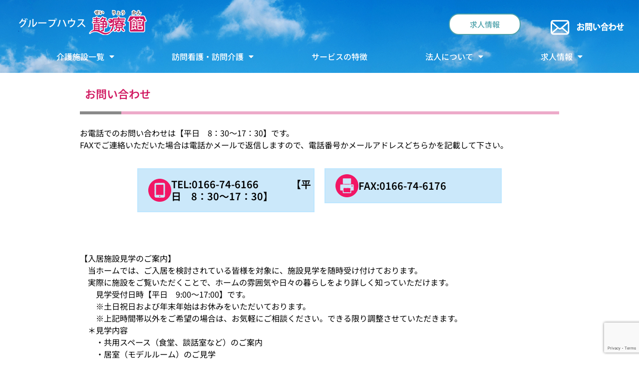

--- FILE ---
content_type: text/html; charset=UTF-8
request_url: https://www.seiryokan.jp/contact
body_size: 16636
content:
<!doctype html>
<html lang="ja">
<head>
	<meta charset="UTF-8">
	<meta name="viewport" content="width=device-width, initial-scale=1">
	<link rel="profile" href="https://gmpg.org/xfn/11">
	<meta name='robots' content='index, follow, max-image-preview:large, max-snippet:-1, max-video-preview:-1' />
	<style>img:is([sizes="auto" i], [sizes^="auto," i]) { contain-intrinsic-size: 3000px 1500px }</style>
	
	<!-- This site is optimized with the Yoast SEO plugin v26.3 - https://yoast.com/wordpress/plugins/seo/ -->
	<title>お問い合わせ - グループハウス静療館【公式サイト】</title>
	<meta name="description" content="「グループハウス静療館」及び「株式会社秀」のお問い合わせページです。" />
	<link rel="canonical" href="https://www.seiryokan.jp/contact" />
	<meta property="og:locale" content="ja_JP" />
	<meta property="og:type" content="article" />
	<meta property="og:title" content="お問い合わせ - グループハウス静療館【公式サイト】" />
	<meta property="og:description" content="「グループハウス静療館」及び「株式会社秀」のお問い合わせページです。" />
	<meta property="og:url" content="https://www.seiryokan.jp/contact" />
	<meta property="og:site_name" content="グループハウス静療館【公式サイト】" />
	<meta property="article:modified_time" content="2025-08-15T08:19:20+00:00" />
	<meta property="og:image" content="https://www.seiryokan.jp/wp-content/uploads/2022/12/kira.png" />
	<meta property="og:image:width" content="60" />
	<meta property="og:image:height" content="67" />
	<meta property="og:image:type" content="image/png" />
	<meta name="twitter:card" content="summary_large_image" />
	<script type="application/ld+json" class="yoast-schema-graph">{"@context":"https://schema.org","@graph":[{"@type":"WebPage","@id":"https://www.seiryokan.jp/contact","url":"https://www.seiryokan.jp/contact","name":"お問い合わせ - グループハウス静療館【公式サイト】","isPartOf":{"@id":"https://www.seiryokan.jp/#website"},"primaryImageOfPage":{"@id":"https://www.seiryokan.jp/contact#primaryimage"},"image":{"@id":"https://www.seiryokan.jp/contact#primaryimage"},"thumbnailUrl":"https://www.seiryokan.jp/wp-content/uploads/2022/12/kira.png","datePublished":"2022-12-23T06:06:01+00:00","dateModified":"2025-08-15T08:19:20+00:00","description":"「グループハウス静療館」及び「株式会社秀」のお問い合わせページです。","breadcrumb":{"@id":"https://www.seiryokan.jp/contact#breadcrumb"},"inLanguage":"ja","potentialAction":[{"@type":"ReadAction","target":["https://www.seiryokan.jp/contact"]}]},{"@type":"ImageObject","inLanguage":"ja","@id":"https://www.seiryokan.jp/contact#primaryimage","url":"https://www.seiryokan.jp/wp-content/uploads/2022/12/kira.png","contentUrl":"https://www.seiryokan.jp/wp-content/uploads/2022/12/kira.png","width":60,"height":67},{"@type":"BreadcrumbList","@id":"https://www.seiryokan.jp/contact#breadcrumb","itemListElement":[{"@type":"ListItem","position":1,"name":"ホーム","item":"https://www.seiryokan.jp/"},{"@type":"ListItem","position":2,"name":"お問い合わせ"}]},{"@type":"WebSite","@id":"https://www.seiryokan.jp/#website","url":"https://www.seiryokan.jp/","name":"グループハウス静療館【公式サイト】","description":"看護師が多数在籍のため、365日24時常駐し、夜間も医療行為ができる介護施設。","potentialAction":[{"@type":"SearchAction","target":{"@type":"EntryPoint","urlTemplate":"https://www.seiryokan.jp/?s={search_term_string}"},"query-input":{"@type":"PropertyValueSpecification","valueRequired":true,"valueName":"search_term_string"}}],"inLanguage":"ja"}]}</script>
	<!-- / Yoast SEO plugin. -->


<link rel='stylesheet' id='mw-wp-form-css' href='https://www.seiryokan.jp/wp-content/plugins/mw-wp-form/css/style.css?ver=6.8.3' media='all' />
<style id='classic-theme-styles-inline-css'>
/*! This file is auto-generated */
.wp-block-button__link{color:#fff;background-color:#32373c;border-radius:9999px;box-shadow:none;text-decoration:none;padding:calc(.667em + 2px) calc(1.333em + 2px);font-size:1.125em}.wp-block-file__button{background:#32373c;color:#fff;text-decoration:none}
</style>
<style id='global-styles-inline-css'>
:root{--wp--preset--aspect-ratio--square: 1;--wp--preset--aspect-ratio--4-3: 4/3;--wp--preset--aspect-ratio--3-4: 3/4;--wp--preset--aspect-ratio--3-2: 3/2;--wp--preset--aspect-ratio--2-3: 2/3;--wp--preset--aspect-ratio--16-9: 16/9;--wp--preset--aspect-ratio--9-16: 9/16;--wp--preset--color--black: #000000;--wp--preset--color--cyan-bluish-gray: #abb8c3;--wp--preset--color--white: #ffffff;--wp--preset--color--pale-pink: #f78da7;--wp--preset--color--vivid-red: #cf2e2e;--wp--preset--color--luminous-vivid-orange: #ff6900;--wp--preset--color--luminous-vivid-amber: #fcb900;--wp--preset--color--light-green-cyan: #7bdcb5;--wp--preset--color--vivid-green-cyan: #00d084;--wp--preset--color--pale-cyan-blue: #8ed1fc;--wp--preset--color--vivid-cyan-blue: #0693e3;--wp--preset--color--vivid-purple: #9b51e0;--wp--preset--gradient--vivid-cyan-blue-to-vivid-purple: linear-gradient(135deg,rgba(6,147,227,1) 0%,rgb(155,81,224) 100%);--wp--preset--gradient--light-green-cyan-to-vivid-green-cyan: linear-gradient(135deg,rgb(122,220,180) 0%,rgb(0,208,130) 100%);--wp--preset--gradient--luminous-vivid-amber-to-luminous-vivid-orange: linear-gradient(135deg,rgba(252,185,0,1) 0%,rgba(255,105,0,1) 100%);--wp--preset--gradient--luminous-vivid-orange-to-vivid-red: linear-gradient(135deg,rgba(255,105,0,1) 0%,rgb(207,46,46) 100%);--wp--preset--gradient--very-light-gray-to-cyan-bluish-gray: linear-gradient(135deg,rgb(238,238,238) 0%,rgb(169,184,195) 100%);--wp--preset--gradient--cool-to-warm-spectrum: linear-gradient(135deg,rgb(74,234,220) 0%,rgb(151,120,209) 20%,rgb(207,42,186) 40%,rgb(238,44,130) 60%,rgb(251,105,98) 80%,rgb(254,248,76) 100%);--wp--preset--gradient--blush-light-purple: linear-gradient(135deg,rgb(255,206,236) 0%,rgb(152,150,240) 100%);--wp--preset--gradient--blush-bordeaux: linear-gradient(135deg,rgb(254,205,165) 0%,rgb(254,45,45) 50%,rgb(107,0,62) 100%);--wp--preset--gradient--luminous-dusk: linear-gradient(135deg,rgb(255,203,112) 0%,rgb(199,81,192) 50%,rgb(65,88,208) 100%);--wp--preset--gradient--pale-ocean: linear-gradient(135deg,rgb(255,245,203) 0%,rgb(182,227,212) 50%,rgb(51,167,181) 100%);--wp--preset--gradient--electric-grass: linear-gradient(135deg,rgb(202,248,128) 0%,rgb(113,206,126) 100%);--wp--preset--gradient--midnight: linear-gradient(135deg,rgb(2,3,129) 0%,rgb(40,116,252) 100%);--wp--preset--font-size--small: 13px;--wp--preset--font-size--medium: 20px;--wp--preset--font-size--large: 36px;--wp--preset--font-size--x-large: 42px;--wp--preset--spacing--20: 0.44rem;--wp--preset--spacing--30: 0.67rem;--wp--preset--spacing--40: 1rem;--wp--preset--spacing--50: 1.5rem;--wp--preset--spacing--60: 2.25rem;--wp--preset--spacing--70: 3.38rem;--wp--preset--spacing--80: 5.06rem;--wp--preset--shadow--natural: 6px 6px 9px rgba(0, 0, 0, 0.2);--wp--preset--shadow--deep: 12px 12px 50px rgba(0, 0, 0, 0.4);--wp--preset--shadow--sharp: 6px 6px 0px rgba(0, 0, 0, 0.2);--wp--preset--shadow--outlined: 6px 6px 0px -3px rgba(255, 255, 255, 1), 6px 6px rgba(0, 0, 0, 1);--wp--preset--shadow--crisp: 6px 6px 0px rgba(0, 0, 0, 1);}:where(.is-layout-flex){gap: 0.5em;}:where(.is-layout-grid){gap: 0.5em;}body .is-layout-flex{display: flex;}.is-layout-flex{flex-wrap: wrap;align-items: center;}.is-layout-flex > :is(*, div){margin: 0;}body .is-layout-grid{display: grid;}.is-layout-grid > :is(*, div){margin: 0;}:where(.wp-block-columns.is-layout-flex){gap: 2em;}:where(.wp-block-columns.is-layout-grid){gap: 2em;}:where(.wp-block-post-template.is-layout-flex){gap: 1.25em;}:where(.wp-block-post-template.is-layout-grid){gap: 1.25em;}.has-black-color{color: var(--wp--preset--color--black) !important;}.has-cyan-bluish-gray-color{color: var(--wp--preset--color--cyan-bluish-gray) !important;}.has-white-color{color: var(--wp--preset--color--white) !important;}.has-pale-pink-color{color: var(--wp--preset--color--pale-pink) !important;}.has-vivid-red-color{color: var(--wp--preset--color--vivid-red) !important;}.has-luminous-vivid-orange-color{color: var(--wp--preset--color--luminous-vivid-orange) !important;}.has-luminous-vivid-amber-color{color: var(--wp--preset--color--luminous-vivid-amber) !important;}.has-light-green-cyan-color{color: var(--wp--preset--color--light-green-cyan) !important;}.has-vivid-green-cyan-color{color: var(--wp--preset--color--vivid-green-cyan) !important;}.has-pale-cyan-blue-color{color: var(--wp--preset--color--pale-cyan-blue) !important;}.has-vivid-cyan-blue-color{color: var(--wp--preset--color--vivid-cyan-blue) !important;}.has-vivid-purple-color{color: var(--wp--preset--color--vivid-purple) !important;}.has-black-background-color{background-color: var(--wp--preset--color--black) !important;}.has-cyan-bluish-gray-background-color{background-color: var(--wp--preset--color--cyan-bluish-gray) !important;}.has-white-background-color{background-color: var(--wp--preset--color--white) !important;}.has-pale-pink-background-color{background-color: var(--wp--preset--color--pale-pink) !important;}.has-vivid-red-background-color{background-color: var(--wp--preset--color--vivid-red) !important;}.has-luminous-vivid-orange-background-color{background-color: var(--wp--preset--color--luminous-vivid-orange) !important;}.has-luminous-vivid-amber-background-color{background-color: var(--wp--preset--color--luminous-vivid-amber) !important;}.has-light-green-cyan-background-color{background-color: var(--wp--preset--color--light-green-cyan) !important;}.has-vivid-green-cyan-background-color{background-color: var(--wp--preset--color--vivid-green-cyan) !important;}.has-pale-cyan-blue-background-color{background-color: var(--wp--preset--color--pale-cyan-blue) !important;}.has-vivid-cyan-blue-background-color{background-color: var(--wp--preset--color--vivid-cyan-blue) !important;}.has-vivid-purple-background-color{background-color: var(--wp--preset--color--vivid-purple) !important;}.has-black-border-color{border-color: var(--wp--preset--color--black) !important;}.has-cyan-bluish-gray-border-color{border-color: var(--wp--preset--color--cyan-bluish-gray) !important;}.has-white-border-color{border-color: var(--wp--preset--color--white) !important;}.has-pale-pink-border-color{border-color: var(--wp--preset--color--pale-pink) !important;}.has-vivid-red-border-color{border-color: var(--wp--preset--color--vivid-red) !important;}.has-luminous-vivid-orange-border-color{border-color: var(--wp--preset--color--luminous-vivid-orange) !important;}.has-luminous-vivid-amber-border-color{border-color: var(--wp--preset--color--luminous-vivid-amber) !important;}.has-light-green-cyan-border-color{border-color: var(--wp--preset--color--light-green-cyan) !important;}.has-vivid-green-cyan-border-color{border-color: var(--wp--preset--color--vivid-green-cyan) !important;}.has-pale-cyan-blue-border-color{border-color: var(--wp--preset--color--pale-cyan-blue) !important;}.has-vivid-cyan-blue-border-color{border-color: var(--wp--preset--color--vivid-cyan-blue) !important;}.has-vivid-purple-border-color{border-color: var(--wp--preset--color--vivid-purple) !important;}.has-vivid-cyan-blue-to-vivid-purple-gradient-background{background: var(--wp--preset--gradient--vivid-cyan-blue-to-vivid-purple) !important;}.has-light-green-cyan-to-vivid-green-cyan-gradient-background{background: var(--wp--preset--gradient--light-green-cyan-to-vivid-green-cyan) !important;}.has-luminous-vivid-amber-to-luminous-vivid-orange-gradient-background{background: var(--wp--preset--gradient--luminous-vivid-amber-to-luminous-vivid-orange) !important;}.has-luminous-vivid-orange-to-vivid-red-gradient-background{background: var(--wp--preset--gradient--luminous-vivid-orange-to-vivid-red) !important;}.has-very-light-gray-to-cyan-bluish-gray-gradient-background{background: var(--wp--preset--gradient--very-light-gray-to-cyan-bluish-gray) !important;}.has-cool-to-warm-spectrum-gradient-background{background: var(--wp--preset--gradient--cool-to-warm-spectrum) !important;}.has-blush-light-purple-gradient-background{background: var(--wp--preset--gradient--blush-light-purple) !important;}.has-blush-bordeaux-gradient-background{background: var(--wp--preset--gradient--blush-bordeaux) !important;}.has-luminous-dusk-gradient-background{background: var(--wp--preset--gradient--luminous-dusk) !important;}.has-pale-ocean-gradient-background{background: var(--wp--preset--gradient--pale-ocean) !important;}.has-electric-grass-gradient-background{background: var(--wp--preset--gradient--electric-grass) !important;}.has-midnight-gradient-background{background: var(--wp--preset--gradient--midnight) !important;}.has-small-font-size{font-size: var(--wp--preset--font-size--small) !important;}.has-medium-font-size{font-size: var(--wp--preset--font-size--medium) !important;}.has-large-font-size{font-size: var(--wp--preset--font-size--large) !important;}.has-x-large-font-size{font-size: var(--wp--preset--font-size--x-large) !important;}
:where(.wp-block-post-template.is-layout-flex){gap: 1.25em;}:where(.wp-block-post-template.is-layout-grid){gap: 1.25em;}
:where(.wp-block-columns.is-layout-flex){gap: 2em;}:where(.wp-block-columns.is-layout-grid){gap: 2em;}
:root :where(.wp-block-pullquote){font-size: 1.5em;line-height: 1.6;}
</style>
<link rel='stylesheet' id='hello-elementor-css' href='https://www.seiryokan.jp/wp-content/themes/hello-elementor/style.min.css?ver=3.0.1' media='all' />
<link rel='stylesheet' id='hello-elementor-theme-style-css' href='https://www.seiryokan.jp/wp-content/themes/hello-elementor/theme.min.css?ver=3.0.1' media='all' />
<link rel='stylesheet' id='hello-elementor-header-footer-css' href='https://www.seiryokan.jp/wp-content/themes/hello-elementor/header-footer.min.css?ver=3.0.1' media='all' />
<link rel='stylesheet' id='elementor-frontend-css' href='https://www.seiryokan.jp/wp-content/plugins/elementor/assets/css/frontend.min.css?ver=3.32.4' media='all' />
<link rel='stylesheet' id='elementor-post-7-css' href='https://www.seiryokan.jp/wp-content/uploads/elementor/css/post-7.css?ver=1762971881' media='all' />
<link rel='stylesheet' id='widget-image-css' href='https://www.seiryokan.jp/wp-content/plugins/elementor/assets/css/widget-image.min.css?ver=3.32.4' media='all' />
<link rel='stylesheet' id='widget-nav-menu-css' href='https://www.seiryokan.jp/wp-content/plugins/elementor-pro/assets/css/widget-nav-menu.min.css?ver=3.32.2' media='all' />
<link rel='stylesheet' id='widget-spacer-css' href='https://www.seiryokan.jp/wp-content/plugins/elementor/assets/css/widget-spacer.min.css?ver=3.32.4' media='all' />
<link rel='stylesheet' id='widget-divider-css' href='https://www.seiryokan.jp/wp-content/plugins/elementor/assets/css/widget-divider.min.css?ver=3.32.4' media='all' />
<link rel='stylesheet' id='widget-heading-css' href='https://www.seiryokan.jp/wp-content/plugins/elementor/assets/css/widget-heading.min.css?ver=3.32.4' media='all' />
<link rel='stylesheet' id='elementor-icons-css' href='https://www.seiryokan.jp/wp-content/plugins/elementor/assets/lib/eicons/css/elementor-icons.min.css?ver=5.44.0' media='all' />
<link rel='stylesheet' id='widget-icon-box-css' href='https://www.seiryokan.jp/wp-content/plugins/elementor/assets/css/widget-icon-box.min.css?ver=3.32.4' media='all' />
<link rel='stylesheet' id='elementor-post-32-css' href='https://www.seiryokan.jp/wp-content/uploads/elementor/css/post-32.css?ver=1762976262' media='all' />
<link rel='stylesheet' id='elementor-post-14-css' href='https://www.seiryokan.jp/wp-content/uploads/elementor/css/post-14.css?ver=1762971881' media='all' />
<link rel='stylesheet' id='elementor-post-65-css' href='https://www.seiryokan.jp/wp-content/uploads/elementor/css/post-65.css?ver=1762971881' media='all' />
<link rel='stylesheet' id='elementor-post-97-css' href='https://www.seiryokan.jp/wp-content/uploads/elementor/css/post-97.css?ver=1762976262' media='all' />
<link rel='stylesheet' id='graphina_chart-css-css' href='https://www.seiryokan.jp/wp-content/plugins/graphina-elementor-charts-and-graphs/assets/css/graphina-chart.css?ver=3.1.9' media='all' />
<link rel='stylesheet' id='hello-elementor-child-style-css' href='https://www.seiryokan.jp/wp-content/themes/hello-theme-child/style.css?ver=1.0.0' media='all' />
<link rel='stylesheet' id='elementor-gf-local-notosansjp-css' href='https://www.seiryokan.jp/wp-content/uploads/elementor/google-fonts/css/notosansjp.css?ver=1753923856' media='all' />
<link rel='stylesheet' id='elementor-icons-shared-0-css' href='https://www.seiryokan.jp/wp-content/plugins/elementor/assets/lib/font-awesome/css/fontawesome.min.css?ver=5.15.3' media='all' />
<link rel='stylesheet' id='elementor-icons-fa-solid-css' href='https://www.seiryokan.jp/wp-content/plugins/elementor/assets/lib/font-awesome/css/solid.min.css?ver=5.15.3' media='all' />
<script src="https://www.seiryokan.jp/wp-includes/js/jquery/jquery.min.js?ver=3.7.1" id="jquery-core-js"></script>
<script src="https://www.seiryokan.jp/wp-includes/js/jquery/jquery-migrate.min.js?ver=3.4.1" id="jquery-migrate-js"></script>
<meta name="generator" content="WordPress 6.8.3" />
<link rel='shortlink' href='https://www.seiryokan.jp/?p=32' />
<!-- Google tag (gtag.js) -->
<script async src="https://www.googletagmanager.com/gtag/js?id=G-QQL3ZYLWC5"></script>
<script>
  window.dataLayer = window.dataLayer || [];
  function gtag(){dataLayer.push(arguments);}
  gtag('js', new Date());

  gtag('config', 'G-QQL3ZYLWC5');
</script>
    <meta name="generator" content="Elementor 3.32.4; settings: css_print_method-external, google_font-enabled, font_display-swap">
			<style>
				.e-con.e-parent:nth-of-type(n+4):not(.e-lazyloaded):not(.e-no-lazyload),
				.e-con.e-parent:nth-of-type(n+4):not(.e-lazyloaded):not(.e-no-lazyload) * {
					background-image: none !important;
				}
				@media screen and (max-height: 1024px) {
					.e-con.e-parent:nth-of-type(n+3):not(.e-lazyloaded):not(.e-no-lazyload),
					.e-con.e-parent:nth-of-type(n+3):not(.e-lazyloaded):not(.e-no-lazyload) * {
						background-image: none !important;
					}
				}
				@media screen and (max-height: 640px) {
					.e-con.e-parent:nth-of-type(n+2):not(.e-lazyloaded):not(.e-no-lazyload),
					.e-con.e-parent:nth-of-type(n+2):not(.e-lazyloaded):not(.e-no-lazyload) * {
						background-image: none !important;
					}
				}
			</style>
			<link rel="icon" href="https://www.seiryokan.jp/wp-content/uploads/2023/03/cropped-sitelogo-32x32.png" sizes="32x32" />
<link rel="icon" href="https://www.seiryokan.jp/wp-content/uploads/2023/03/cropped-sitelogo-192x192.png" sizes="192x192" />
<link rel="apple-touch-icon" href="https://www.seiryokan.jp/wp-content/uploads/2023/03/cropped-sitelogo-180x180.png" />
<meta name="msapplication-TileImage" content="https://www.seiryokan.jp/wp-content/uploads/2023/03/cropped-sitelogo-270x270.png" />
</head>
<body class="wp-singular page-template-default page page-id-32 page-parent wp-theme-hello-elementor wp-child-theme-hello-theme-child elementor-default elementor-kit-7 elementor-page elementor-page-32 elementor-page-97">


<a class="skip-link screen-reader-text" href="#content">コンテンツにスキップ</a>

		<header data-elementor-type="header" data-elementor-id="14" class="elementor elementor-14 elementor-location-header" data-elementor-post-type="elementor_library">
					<section class="elementor-section elementor-top-section elementor-element elementor-element-28843ac elementor-section-boxed elementor-section-height-default elementor-section-height-default" data-id="28843ac" data-element_type="section" data-settings="{&quot;background_background&quot;:&quot;classic&quot;}">
						<div class="elementor-container elementor-column-gap-no">
					<div class="elementor-column elementor-col-100 elementor-top-column elementor-element elementor-element-0f4df3c" data-id="0f4df3c" data-element_type="column" data-settings="{&quot;background_background&quot;:&quot;classic&quot;}">
			<div class="elementor-widget-wrap elementor-element-populated">
					<div class="elementor-background-overlay"></div>
						<section class="elementor-section elementor-inner-section elementor-element elementor-element-826c86a elementor-section-boxed elementor-section-height-default elementor-section-height-default" data-id="826c86a" data-element_type="section">
						<div class="elementor-container elementor-column-gap-no">
					<div class="elementor-column elementor-col-50 elementor-inner-column elementor-element elementor-element-db92405" data-id="db92405" data-element_type="column">
			<div class="elementor-widget-wrap elementor-element-populated">
						<div class="elementor-element elementor-element-e19a617 elementor-hidden-tablet elementor-hidden-mobile elementor-widget elementor-widget-image" data-id="e19a617" data-element_type="widget" data-widget_type="image.default">
				<div class="elementor-widget-container">
																<a href="https://www.seiryokan.jp">
							<img width="267" height="50" src="https://www.seiryokan.jp/wp-content/uploads/2022/12/header-logo01.png" class="attachment-large size-large wp-image-2151" alt="" />								</a>
															</div>
				</div>
				<div class="elementor-element elementor-element-f6188a0 elementor-hidden-desktop elementor-widget elementor-widget-image" data-id="f6188a0" data-element_type="widget" data-widget_type="image.default">
				<div class="elementor-widget-container">
																<a href="https://www.seiryokan.jp">
							<img width="267" height="50" src="https://www.seiryokan.jp/wp-content/uploads/2022/12/header-logo-sp.png" class="attachment-large size-large wp-image-2153" alt="" />								</a>
															</div>
				</div>
					</div>
		</div>
				<div class="elementor-column elementor-col-50 elementor-inner-column elementor-element elementor-element-1ff43d7 elementor-hidden-tablet elementor-hidden-mobile" data-id="1ff43d7" data-element_type="column">
			<div class="elementor-widget-wrap elementor-element-populated">
						<div class="elementor-element elementor-element-a7e4238 elementor-widget__width-auto elementor-widget elementor-widget-button" data-id="a7e4238" data-element_type="widget" data-widget_type="button.default">
				<div class="elementor-widget-container">
									<div class="elementor-button-wrapper">
					<a class="elementor-button elementor-button-link elementor-size-sm" href="https://www.seiryokan.jp/recruit">
						<span class="elementor-button-content-wrapper">
									<span class="elementor-button-text">求人情報</span>
					</span>
					</a>
				</div>
								</div>
				</div>
				<div class="elementor-element elementor-element-abf654a elementor-widget__width-auto elementor-hidden-desktop elementor-hidden-tablet elementor-hidden-mobile elementor-widget elementor-widget-image" data-id="abf654a" data-element_type="widget" data-widget_type="image.default">
				<div class="elementor-widget-container">
																<a href="tel:0166746166">
							<img loading="lazy" width="215" height="42" src="https://www.seiryokan.jp/wp-content/uploads/2022/12/main_tel.png" class="attachment-large size-large wp-image-34" alt="TEL: 0166-74-6166" />								</a>
															</div>
				</div>
				<div class="elementor-element elementor-element-8ab9c46 elementor-widget__width-auto elementor-widget elementor-widget-image" data-id="8ab9c46" data-element_type="widget" data-widget_type="image.default">
				<div class="elementor-widget-container">
																<a href="https://www.seiryokan.jp/contact">
							<img loading="lazy" width="147" height="30" src="https://www.seiryokan.jp/wp-content/uploads/2022/12/main_otoiawase.png" class="attachment-large size-large wp-image-35" alt="お問い合わせ" />								</a>
															</div>
				</div>
					</div>
		</div>
					</div>
		</section>
				<section class="elementor-section elementor-inner-section elementor-element elementor-element-6c9c772 elementor-section-height-min-height elementor-section-boxed elementor-section-height-default" data-id="6c9c772" data-element_type="section">
						<div class="elementor-container elementor-column-gap-no">
					<div class="elementor-column elementor-col-100 elementor-inner-column elementor-element elementor-element-92d7e21" data-id="92d7e21" data-element_type="column">
			<div class="elementor-widget-wrap elementor-element-populated">
						<div class="elementor-element elementor-element-ea82af4 elementor-nav-menu__align-justify elementor-absolute elementor-widget-tablet__width-auto elementor-nav-menu--stretch elementor-nav-menu--dropdown-tablet elementor-nav-menu__text-align-aside elementor-nav-menu--toggle elementor-nav-menu--burger elementor-widget elementor-widget-nav-menu" data-id="ea82af4" data-element_type="widget" data-settings="{&quot;_position&quot;:&quot;absolute&quot;,&quot;full_width&quot;:&quot;stretch&quot;,&quot;layout&quot;:&quot;horizontal&quot;,&quot;submenu_icon&quot;:{&quot;value&quot;:&quot;&lt;i class=\&quot;fas fa-caret-down\&quot; aria-hidden=\&quot;true\&quot;&gt;&lt;\/i&gt;&quot;,&quot;library&quot;:&quot;fa-solid&quot;},&quot;toggle&quot;:&quot;burger&quot;}" data-widget_type="nav-menu.default">
				<div class="elementor-widget-container">
								<nav aria-label="メニュー" class="elementor-nav-menu--main elementor-nav-menu__container elementor-nav-menu--layout-horizontal e--pointer-underline e--animation-fade">
				<ul id="menu-1-ea82af4" class="elementor-nav-menu"><li class="menu-item menu-item-type-post_type menu-item-object-page menu-item-has-children menu-item-48"><a href="https://www.seiryokan.jp/facility" class="elementor-item">介護施設一覧</a>
<ul class="sub-menu elementor-nav-menu--dropdown">
	<li class="menu-item menu-item-type-post_type menu-item-object-page menu-item-160"><a href="https://www.seiryokan.jp/facility/01_seiryo" class="elementor-sub-item">【01】住宅型有料老人ホーム　グループハウス　静療館</a></li>
	<li class="menu-item menu-item-type-post_type menu-item-object-page menu-item-159"><a href="https://www.seiryokan.jp/facility/02_seiryo" class="elementor-sub-item">【02】住宅型有料老人ホーム　セーフィティネット住宅　静療館2</a></li>
	<li class="menu-item menu-item-type-post_type menu-item-object-page menu-item-158"><a href="https://www.seiryokan.jp/facility/03_seiryo" class="elementor-sub-item">【03】住宅型有料老人ホーム　セーフィティネット住宅　静療館3</a></li>
	<li class="menu-item menu-item-type-post_type menu-item-object-page menu-item-4409"><a href="https://www.seiryokan.jp/facility/seiryo_04" class="elementor-sub-item">【04】住宅型有料老人ホーム　グループハウス　静療館4</a></li>
</ul>
</li>
<li class="menu-item menu-item-type-post_type menu-item-object-page menu-item-has-children menu-item-51"><a href="https://www.seiryokan.jp/home-visit" class="elementor-item">訪問看護・訪問介護</a>
<ul class="sub-menu elementor-nav-menu--dropdown">
	<li class="menu-item menu-item-type-post_type menu-item-object-page menu-item-157"><a href="https://www.seiryokan.jp/home-visit/04_seiryo" class="elementor-sub-item">【05】訪問介護ステーション　静療</a></li>
	<li class="menu-item menu-item-type-post_type menu-item-object-page menu-item-156"><a href="https://www.seiryokan.jp/home-visit/05_seiryo" class="elementor-sub-item">【06】訪問介護ステーション　静療【障害（訪問系）】</a></li>
	<li class="menu-item menu-item-type-post_type menu-item-object-page menu-item-155"><a href="https://www.seiryokan.jp/home-visit/06_seiryo" class="elementor-sub-item">【07】訪問看護ステーション　静療</a></li>
</ul>
</li>
<li class="menu-item menu-item-type-post_type menu-item-object-page menu-item-47"><a href="https://www.seiryokan.jp/feature" class="elementor-item">サービスの特徴</a></li>
<li class="menu-item menu-item-type-post_type menu-item-object-page menu-item-has-children menu-item-50"><a href="https://www.seiryokan.jp/about" class="elementor-item">法人について</a>
<ul class="sub-menu elementor-nav-menu--dropdown">
	<li class="menu-item menu-item-type-post_type menu-item-object-page menu-item-3092"><a href="https://www.seiryokan.jp/about" class="elementor-sub-item">法人概要</a></li>
	<li class="menu-item menu-item-type-post_type menu-item-object-page menu-item-3090"><a href="https://www.seiryokan.jp/about/info" class="elementor-sub-item">情報公開</a></li>
</ul>
</li>
<li class="menu-item menu-item-type-post_type menu-item-object-page menu-item-has-children menu-item-49"><a href="https://www.seiryokan.jp/recruit" class="elementor-item">求人情報</a>
<ul class="sub-menu elementor-nav-menu--dropdown">
	<li class="menu-item menu-item-type-post_type menu-item-object-page menu-item-2726"><a href="https://www.seiryokan.jp/recruit" class="elementor-sub-item">看護師・介護員</a></li>
	<li class="menu-item menu-item-type-post_type menu-item-object-page menu-item-2465"><a href="https://www.seiryokan.jp/recruit/skillup" class="elementor-sub-item">教育・トレーニング</a></li>
</ul>
</li>
</ul>			</nav>
					<div class="elementor-menu-toggle" role="button" tabindex="0" aria-label="Menu Toggle" aria-expanded="false">
			<i aria-hidden="true" role="presentation" class="elementor-menu-toggle__icon--open eicon-menu-bar"></i><i aria-hidden="true" role="presentation" class="elementor-menu-toggle__icon--close eicon-close"></i>		</div>
					<nav class="elementor-nav-menu--dropdown elementor-nav-menu__container" aria-hidden="true">
				<ul id="menu-2-ea82af4" class="elementor-nav-menu"><li class="menu-item menu-item-type-post_type menu-item-object-page menu-item-has-children menu-item-48"><a href="https://www.seiryokan.jp/facility" class="elementor-item" tabindex="-1">介護施設一覧</a>
<ul class="sub-menu elementor-nav-menu--dropdown">
	<li class="menu-item menu-item-type-post_type menu-item-object-page menu-item-160"><a href="https://www.seiryokan.jp/facility/01_seiryo" class="elementor-sub-item" tabindex="-1">【01】住宅型有料老人ホーム　グループハウス　静療館</a></li>
	<li class="menu-item menu-item-type-post_type menu-item-object-page menu-item-159"><a href="https://www.seiryokan.jp/facility/02_seiryo" class="elementor-sub-item" tabindex="-1">【02】住宅型有料老人ホーム　セーフィティネット住宅　静療館2</a></li>
	<li class="menu-item menu-item-type-post_type menu-item-object-page menu-item-158"><a href="https://www.seiryokan.jp/facility/03_seiryo" class="elementor-sub-item" tabindex="-1">【03】住宅型有料老人ホーム　セーフィティネット住宅　静療館3</a></li>
	<li class="menu-item menu-item-type-post_type menu-item-object-page menu-item-4409"><a href="https://www.seiryokan.jp/facility/seiryo_04" class="elementor-sub-item" tabindex="-1">【04】住宅型有料老人ホーム　グループハウス　静療館4</a></li>
</ul>
</li>
<li class="menu-item menu-item-type-post_type menu-item-object-page menu-item-has-children menu-item-51"><a href="https://www.seiryokan.jp/home-visit" class="elementor-item" tabindex="-1">訪問看護・訪問介護</a>
<ul class="sub-menu elementor-nav-menu--dropdown">
	<li class="menu-item menu-item-type-post_type menu-item-object-page menu-item-157"><a href="https://www.seiryokan.jp/home-visit/04_seiryo" class="elementor-sub-item" tabindex="-1">【05】訪問介護ステーション　静療</a></li>
	<li class="menu-item menu-item-type-post_type menu-item-object-page menu-item-156"><a href="https://www.seiryokan.jp/home-visit/05_seiryo" class="elementor-sub-item" tabindex="-1">【06】訪問介護ステーション　静療【障害（訪問系）】</a></li>
	<li class="menu-item menu-item-type-post_type menu-item-object-page menu-item-155"><a href="https://www.seiryokan.jp/home-visit/06_seiryo" class="elementor-sub-item" tabindex="-1">【07】訪問看護ステーション　静療</a></li>
</ul>
</li>
<li class="menu-item menu-item-type-post_type menu-item-object-page menu-item-47"><a href="https://www.seiryokan.jp/feature" class="elementor-item" tabindex="-1">サービスの特徴</a></li>
<li class="menu-item menu-item-type-post_type menu-item-object-page menu-item-has-children menu-item-50"><a href="https://www.seiryokan.jp/about" class="elementor-item" tabindex="-1">法人について</a>
<ul class="sub-menu elementor-nav-menu--dropdown">
	<li class="menu-item menu-item-type-post_type menu-item-object-page menu-item-3092"><a href="https://www.seiryokan.jp/about" class="elementor-sub-item" tabindex="-1">法人概要</a></li>
	<li class="menu-item menu-item-type-post_type menu-item-object-page menu-item-3090"><a href="https://www.seiryokan.jp/about/info" class="elementor-sub-item" tabindex="-1">情報公開</a></li>
</ul>
</li>
<li class="menu-item menu-item-type-post_type menu-item-object-page menu-item-has-children menu-item-49"><a href="https://www.seiryokan.jp/recruit" class="elementor-item" tabindex="-1">求人情報</a>
<ul class="sub-menu elementor-nav-menu--dropdown">
	<li class="menu-item menu-item-type-post_type menu-item-object-page menu-item-2726"><a href="https://www.seiryokan.jp/recruit" class="elementor-sub-item" tabindex="-1">看護師・介護員</a></li>
	<li class="menu-item menu-item-type-post_type menu-item-object-page menu-item-2465"><a href="https://www.seiryokan.jp/recruit/skillup" class="elementor-sub-item" tabindex="-1">教育・トレーニング</a></li>
</ul>
</li>
</ul>			</nav>
						</div>
				</div>
				<div class="elementor-element elementor-element-96b0090 elementor-hidden-desktop elementor-widget elementor-widget-image" data-id="96b0090" data-element_type="widget" data-widget_type="image.default">
				<div class="elementor-widget-container">
																<a href="tel:0166746166">
							<img loading="lazy" width="347" height="66" src="https://www.seiryokan.jp/wp-content/uploads/2022/12/tel_sp.svg" class="attachment-large size-large wp-image-145" alt="" />								</a>
															</div>
				</div>
					</div>
		</div>
					</div>
		</section>
					</div>
		</div>
					</div>
		</section>
				</header>
				<div data-elementor-type="single-page" data-elementor-id="97" class="elementor elementor-97 elementor-location-single post-32 page type-page status-publish hentry" data-elementor-post-type="elementor_library">
					<section class="elementor-section elementor-top-section elementor-element elementor-element-1777540 elementor-section-stretched elementor-section-boxed elementor-section-height-default elementor-section-height-default" data-id="1777540" data-element_type="section" data-settings="{&quot;stretch_section&quot;:&quot;section-stretched&quot;}">
						<div class="elementor-container elementor-column-gap-no">
					<div class="elementor-column elementor-col-100 elementor-top-column elementor-element elementor-element-42126af" data-id="42126af" data-element_type="column">
			<div class="elementor-widget-wrap elementor-element-populated">
						<div class="elementor-element elementor-element-9268d50 elementor-widget elementor-widget-theme-post-content" data-id="9268d50" data-element_type="widget" data-widget_type="theme-post-content.default">
				<div class="elementor-widget-container">
							<div data-elementor-type="wp-page" data-elementor-id="32" class="elementor elementor-32" data-elementor-post-type="page">
						<section class="elementor-section elementor-top-section elementor-element elementor-element-38556151 elementor-section-boxed elementor-section-height-default elementor-section-height-default" data-id="38556151" data-element_type="section">
						<div class="elementor-container elementor-column-gap-default">
					<div class="elementor-column elementor-col-100 elementor-top-column elementor-element elementor-element-476ea45f" data-id="476ea45f" data-element_type="column">
			<div class="elementor-widget-wrap elementor-element-populated">
						<div class="elementor-element elementor-element-762b3fe7 elementor-widget elementor-widget-heading" data-id="762b3fe7" data-element_type="widget" data-widget_type="heading.default">
				<div class="elementor-widget-container">
					<h2 class="elementor-heading-title elementor-size-default">お問い合わせ</h2>				</div>
				</div>
					</div>
		</div>
					</div>
		</section>
				<section class="elementor-section elementor-top-section elementor-element elementor-element-4d7d13f0 elementor-section-boxed elementor-section-height-default elementor-section-height-default" data-id="4d7d13f0" data-element_type="section">
						<div class="elementor-container elementor-column-gap-no">
					<div class="elementor-column elementor-col-50 elementor-top-column elementor-element elementor-element-f72cb46" data-id="f72cb46" data-element_type="column">
			<div class="elementor-widget-wrap elementor-element-populated">
						<div class="elementor-element elementor-element-51c6aec2 elementor-widget-divider--view-line elementor-widget elementor-widget-divider" data-id="51c6aec2" data-element_type="widget" data-widget_type="divider.default">
				<div class="elementor-widget-container">
							<div class="elementor-divider">
			<span class="elementor-divider-separator">
						</span>
		</div>
						</div>
				</div>
					</div>
		</div>
				<div class="elementor-column elementor-col-50 elementor-top-column elementor-element elementor-element-301daf4f" data-id="301daf4f" data-element_type="column">
			<div class="elementor-widget-wrap elementor-element-populated">
						<div class="elementor-element elementor-element-77657120 elementor-widget-divider--view-line elementor-widget elementor-widget-divider" data-id="77657120" data-element_type="widget" data-widget_type="divider.default">
				<div class="elementor-widget-container">
							<div class="elementor-divider">
			<span class="elementor-divider-separator">
						</span>
		</div>
						</div>
				</div>
					</div>
		</div>
					</div>
		</section>
				<section class="elementor-section elementor-top-section elementor-element elementor-element-ac7f75d elementor-section-boxed elementor-section-height-default elementor-section-height-default" data-id="ac7f75d" data-element_type="section">
						<div class="elementor-container elementor-column-gap-default">
					<div class="elementor-column elementor-col-100 elementor-top-column elementor-element elementor-element-c65c0cd" data-id="c65c0cd" data-element_type="column">
			<div class="elementor-widget-wrap elementor-element-populated">
						<div class="elementor-element elementor-element-2b2d72b elementor-widget elementor-widget-text-editor" data-id="2b2d72b" data-element_type="widget" data-widget_type="text-editor.default">
				<div class="elementor-widget-container">
									<p>お電話でのお問い合わせは【平日　8：30～17：30】です。<br />FAXでご連絡いただいた場合は電話かメールで返信しますので、電話番号かメールアドレスどちらかを記載して下さい。</p>								</div>
				</div>
					</div>
		</div>
					</div>
		</section>
				<section class="elementor-section elementor-top-section elementor-element elementor-element-4ae6d28 elementor-section-boxed elementor-section-height-default elementor-section-height-default" data-id="4ae6d28" data-element_type="section">
						<div class="elementor-container elementor-column-gap-default">
					<div class="elementor-column elementor-col-50 elementor-top-column elementor-element elementor-element-5501ed2" data-id="5501ed2" data-element_type="column">
			<div class="elementor-widget-wrap elementor-element-populated">
						<div class="elementor-element elementor-element-aa28506 elementor-position-left elementor-mobile-position-left elementor-view-default elementor-widget elementor-widget-icon-box" data-id="aa28506" data-element_type="widget" data-widget_type="icon-box.default">
				<div class="elementor-widget-container">
							<div class="elementor-icon-box-wrapper">

						<div class="elementor-icon-box-icon">
				<a href="tel:0166746166" class="elementor-icon" tabindex="-1" aria-label="TEL:0166-74-6166　　　 【平日　8：30～17：30】">
				<svg xmlns="http://www.w3.org/2000/svg" xmlns:xlink="http://www.w3.org/1999/xlink" id="_&#x30EC;&#x30A4;&#x30E4;&#x30FC;_1" x="0px" y="0px" viewBox="0 0 179.5 179.5" style="enable-background:new 0 0 179.5 179.5;" xml:space="preserve"><style type="text/css">	.st0{fill:#F21665;}</style><g>	<polygon class="st0" points="118.8,112 118.7,104.8 118.7,97.5 119,90.2 118.7,83 119.1,75.7 118.6,68.4 118.6,61.2 118.5,53.9   119.1,46.5 119.1,46.6 111.7,46.1 104.4,47 97.1,47.2 89.8,46.8 82.5,47 75.1,47.1 67.8,47.1 60.7,46.8 60.8,53.9 60.9,61.2   60.5,68.4 59.9,75.7 60.6,83 60.7,90.2 60.7,97.5 60.2,104.8 60.5,112 60.9,119.3 60.5,126.6 67.8,126.3 75.1,126.1 82.4,126.4   89.8,126.7 97.1,126.6 104.4,126.7 111.7,127 119.3,126.9 119.1,119.3  "></polygon>	<polygon class="st0" points="84.5,137.3 89.8,143.3 95.1,137.3 89.8,131.6  "></polygon>	<path class="st0" d="M89.8,0C40.2,0,0,40.2,0,89.8c0,49.6,40.2,89.8,89.8,89.8s89.8-40.2,89.8-89.8C179.5,40.2,139.3,0,89.8,0z   M130.7,58.3l-0.4,7l0.6,7l-0.6,7l0.6,7l-0.1,7l-0.8,7l0.6,7l-0.7,7l0.5,7l-0.1,7v7l0,0l-1.2,6.1l-4.8,3.8l-5.7,2.2l-7.2-0.3  l-7.2-0.4l-7.2,0.9l-7.2,0.1l-7.2-0.3l-7.2,0.2l-7.2,0.1l-7.2,0l-6.1-1.9l-4.5-4.4l-1.8-6.1l0.4-7l0.6-7l-0.6-7l-0.1-7l0-7l0.5-7  l-0.3-7l-0.4-7l0.4-7l-0.3-7l-0.2-7l0.3-7l0.3-7l1.5-5.9l4.4-4.2l5.9-1.3h7.2l7.2-0.3l7.2-0.3l7.2-0.1L97,32l7.2,0.3l7.2-0.3  l7.2,0.4l6.1,1.2l4.5,4.5l1.8,6.1l-0.8,7L130.7,58.3z"></path></g></svg>				</a>
			</div>
			
						<div class="elementor-icon-box-content">

									<h3 class="elementor-icon-box-title">
						<a href="tel:0166746166" >
							TEL:0166-74-6166　　　 【平日　8：30～17：30】						</a>
					</h3>
				
				
			</div>
			
		</div>
						</div>
				</div>
					</div>
		</div>
				<div class="elementor-column elementor-col-50 elementor-top-column elementor-element elementor-element-8a54128" data-id="8a54128" data-element_type="column">
			<div class="elementor-widget-wrap elementor-element-populated">
						<div class="elementor-element elementor-element-4a1481a elementor-position-left elementor-mobile-position-left elementor-view-default elementor-widget elementor-widget-icon-box" data-id="4a1481a" data-element_type="widget" data-widget_type="icon-box.default">
				<div class="elementor-widget-container">
							<div class="elementor-icon-box-wrapper">

						<div class="elementor-icon-box-icon">
				<span  class="elementor-icon">
				<svg xmlns="http://www.w3.org/2000/svg" xmlns:xlink="http://www.w3.org/1999/xlink" id="_&#x30EC;&#x30A4;&#x30E4;&#x30FC;_1" x="0px" y="0px" viewBox="0 0 179.5 179.5" style="enable-background:new 0 0 179.5 179.5;" xml:space="preserve"><style type="text/css">	.st0{fill:#F21665;}</style><g>	<polygon class="st0" points="116.2,124.2 116.6,117.2 116.8,110.1 114.1,108 107.1,108 100.2,107.5 93.2,107.3 86.3,107.9   79.4,108 72.4,107.1 65.5,107.3 63.2,110.1 62.5,117.1 62.7,124.2 63.4,131.3 63.4,138.3 65.4,141 72.4,140.3 79.3,140.6   86.3,140.5 93.2,140.5 100.2,140.6 107.1,141.3 114.1,141 117,138.3 116.7,131.3  "></polygon>	<polygon class="st0" points="131.4,87.4 127.7,86.8 125.2,89.7 125.6,93.5 127.7,95.7 131.4,96 134.4,93.5 134,89.7  "></polygon>	<path class="st0" d="M89.8,0C40.2,0,0,40.2,0,89.8c0,49.6,40.2,89.8,89.8,89.8s89.8-40.2,89.8-89.8C179.5,40.2,139.3,0,89.8,0z   M57.6,35l2.8-2.6l7.4-0.1l7.3,0.2h7.4l7.4,0l7.4,0.1l7.4-0.2l7.4,0.2l7.4-0.2l2.5,2.6l0,7.7l0.1,7.7l-0.4,7.7l0.1,7.7l0.1,7.7  l-2.5,2.2l-7.4,0.4l-7.4,0.2l-7.3-0.1l-7.4-0.4l-7.4,0.5l-7.3,0l-7.4-0.1l-7.4-0.3L58,73.4l-0.2-7.7L57.7,58l0-7.7l-0.2-7.7  L57.6,35z M142.4,103.1l-0.3,7.1l0.1,7.1l-0.1,7.1l0,0l-2.5,2.7l-7.1-0.6l-7.1,0.4l-2.1,2.5l-0.1,7.7l-0.3,7.6l-2.5,2l-7.6,0.3  l-7.6,0.6l-7.6-0.1l-7.6-0.5l-7.6-0.2l-7.6,0.6l-7.6,0.1l-7.7-0.9l-2.2-2l-0.5-7.7l0.7-7.6l-3-2.8l-7.1,0.7l-7.1,0l-2.4-3l-0.7-7.1  l0.3-7.1l-0.1-7.1V96l0.1-7.1l0.7-7.1l2-2.3l7.1,0.3l7.1-0.3l7.1-0.6l7.1,0.5l7.1,0.3l7.1,0l7.1,0l7.1-0.2l7.1,0.2l7.1-0.3l7.1-0.6  l7.1,0.6l7.1-0.2l7.1,0.4l2.1,2.1l0.3,7.1l0.4,7.1L142.4,103.1z"></path></g></svg>				</span>
			</div>
			
						<div class="elementor-icon-box-content">

									<h3 class="elementor-icon-box-title">
						<span  >
							FAX:0166-74-6176						</span>
					</h3>
				
				
			</div>
			
		</div>
						</div>
				</div>
					</div>
		</div>
					</div>
		</section>
				<section class="elementor-section elementor-top-section elementor-element elementor-element-c514601 elementor-section-boxed elementor-section-height-default elementor-section-height-default" data-id="c514601" data-element_type="section">
						<div class="elementor-container elementor-column-gap-default">
					<div class="elementor-column elementor-col-100 elementor-top-column elementor-element elementor-element-adaba33" data-id="adaba33" data-element_type="column">
			<div class="elementor-widget-wrap elementor-element-populated">
						<div class="elementor-element elementor-element-ce677d4 elementor-widget elementor-widget-text-editor" data-id="ce677d4" data-element_type="widget" data-widget_type="text-editor.default">
				<div class="elementor-widget-container">
									<p>【入居施設見学のご案内】<br />　当ホームでは、ご入居を検討されている皆様を対象に、施設見学を随時受け付けております。<br />　実際に施設をご覧いただくことで、ホームの雰囲気や日々の暮らしをより詳しく知っていただけます。<br />　　見学受付日時【平日　9:00～17:00】です。<br />　　※土日祝日および年末年始はお休みをいただいております。<br />　　※上記時間帯以外をご希望の場合は、お気軽にご相談ください。できる限り調整させていただきます。<br />　＊見学内容<br />　　・共用スペース（食堂、談話室など）のご案内<br />　　・居室（モデルルーム）のご見学<br />　　・介護や医療体制についての詳しいご説明<br />　　・ご質問、ご相談への対応<br />　＊お申し込み方法<br />　　・お電話またはお問い合わせフォームにて、事前にご予約をお願いいたします。<br />　　・ご希望の日時、人数、お知りになりたいことなどをお知らせください。<br />　　・ご予約なしでも見学は可能ですがご案内までにお時間をいただく場合がございますので、事前のご予約をおすすめいたします。</p><p>皆様のお越しをスタッフ一同、心よりお待ちしております。</p>								</div>
				</div>
					</div>
		</div>
					</div>
		</section>
				<section class="elementor-section elementor-top-section elementor-element elementor-element-4a69f25 elementor-section-boxed elementor-section-height-default elementor-section-height-default" data-id="4a69f25" data-element_type="section">
						<div class="elementor-container elementor-column-gap-default">
					<div class="elementor-column elementor-col-100 elementor-top-column elementor-element elementor-element-f79e79f" data-id="f79e79f" data-element_type="column">
			<div class="elementor-widget-wrap elementor-element-populated">
						<div class="elementor-element elementor-element-24d6542 elementor-widget elementor-widget-heading" data-id="24d6542" data-element_type="widget" data-widget_type="heading.default">
				<div class="elementor-widget-container">
					<h2 class="elementor-heading-title elementor-size-default">お問い合わせフォーム</h2>				</div>
				</div>
				<div class="elementor-element elementor-element-8c9f2d6 elementor-widget-divider--view-line elementor-widget elementor-widget-divider" data-id="8c9f2d6" data-element_type="widget" data-widget_type="divider.default">
				<div class="elementor-widget-container">
							<div class="elementor-divider">
			<span class="elementor-divider-separator">
						</span>
		</div>
						</div>
				</div>
				<div class="elementor-element elementor-element-e828728 elementor-widget__width-auto elementor-absolute elementor-widget elementor-widget-image" data-id="e828728" data-element_type="widget" data-settings="{&quot;_position&quot;:&quot;absolute&quot;}" data-widget_type="image.default">
				<div class="elementor-widget-container">
															<img decoding="async" width="60" height="67" src="https://www.seiryokan.jp/wp-content/uploads/2022/12/kira.png" class="attachment-large size-large wp-image-261" alt="" />															</div>
				</div>
					</div>
		</div>
					</div>
		</section>
				<section class="elementor-section elementor-top-section elementor-element elementor-element-da6f225 elementor-section-boxed elementor-section-height-default elementor-section-height-default" data-id="da6f225" data-element_type="section">
						<div class="elementor-container elementor-column-gap-default">
					<div class="elementor-column elementor-col-100 elementor-top-column elementor-element elementor-element-e9167bc" data-id="e9167bc" data-element_type="column">
			<div class="elementor-widget-wrap elementor-element-populated">
						<div class="elementor-element elementor-element-046e312 elementor-widget elementor-widget-shortcode" data-id="046e312" data-element_type="widget" data-widget_type="shortcode.default">
				<div class="elementor-widget-container">
							<div class="elementor-shortcode"><div id="mw_wp_form_mw-wp-form-3201" class="mw_wp_form mw_wp_form_input  ">
					<form method="post" action="" enctype="multipart/form-data"><div class="mw_wp_form_input_only"></div>
<div class="mw_wp_form_confirm_only">内容をご確認のうえ、「送信する」のボタンを押してください。</div>
<p><div id="recaptcha-site-key" style="display: none;" data-sitekey="6LfVbIclAAAAADuy_R853q67TjPlLppvkUhA3xh3"></div></p>
<div class="mw_wp_form_row">
<div class="mw_wp_form_label"><label for="form-contact-name">お問い合わせ内容<span class="required">必須</span></label></div>
<div class="">	<span class="mwform-radio-field horizontal-item">
		<label for="form-category-1">
			<input type="radio" name="category" value="入居" id="form-category-1" />
			<span class="mwform-radio-field-text">入居</span>
		</label>
	</span>
	<span class="mwform-radio-field horizontal-item">
		<label for="form-category-2">
			<input type="radio" name="category" value="見学" id="form-category-2" />
			<span class="mwform-radio-field-text">見学</span>
		</label>
	</span>
	<span class="mwform-radio-field horizontal-item">
		<label for="form-category-3">
			<input type="radio" name="category" value="求人" id="form-category-3" />
			<span class="mwform-radio-field-text">求人</span>
		</label>
	</span>

<input type="hidden" name="__children[category][]" value="{&quot;\u5165\u5c45&quot;:&quot;\u5165\u5c45&quot;,&quot;\u898b\u5b66&quot;:&quot;\u898b\u5b66&quot;,&quot;\u6c42\u4eba&quot;:&quot;\u6c42\u4eba&quot;}" />
</div>
</div>
<div class="mw_wp_form_row">
<div class="mw_wp_form_label"><label for="form-contact-name">お名前<span class="required">必須</span></label></div>
<div class="">
<input type="text" name="contact-name" id="form-contact-name" size="60" value="" />
</div>
</div>
<div class="mw_wp_form_row">
<div class="mw_wp_form_label"><label for="form-email">メールアドレス<span class="required">必須</span></label></div>
<div class="">
<input type="email" name="email" id="form-email" size="60" value="" data-conv-half-alphanumeric="true"/>
</div>
</div>
<div class="mw_wp_form_row">
<div class="mw_wp_form_label"><label for="form-tel">電話番号<span class="required">必須</span></label></div>
<div class="">
<input type="text" name="tel" id="form-tel" size="20" value="" />
</div>
</div>
<div class="mw_wp_form_row mw_wp_form_row_bottom">
<div class="mw_wp_form_label"><label for="orm-description">お問い合わせ詳細<span class="required">必須</span></label></div>
<div class=" spacer-half">
<textarea name="description" id="form-description" cols="62" rows="10" ></textarea>
</div>
</div>
<div style="text-align: center">
<input type="submit" name="submitConfirm" value="確認画面へ" />
</div>
<input type="hidden" name="mw-wp-form-form-id" value="3201" /><input type="hidden" name="mw_wp_form_token" value="8896f9ab7c219c6124935b82e67dfb67361b1c48fbb7f3274b39c5916480f02c" /></form>
				<!-- end .mw_wp_form --></div></div>
						</div>
				</div>
					</div>
		</div>
					</div>
		</section>
				</div>
						</div>
				</div>
					</div>
		</div>
					</div>
		</section>
				<section class="elementor-section elementor-top-section elementor-element elementor-element-5148fc4 elementor-section-boxed elementor-section-height-default elementor-section-height-default" data-id="5148fc4" data-element_type="section">
						<div class="elementor-container elementor-column-gap-default">
					<div class="elementor-column elementor-col-100 elementor-top-column elementor-element elementor-element-afcd284" data-id="afcd284" data-element_type="column">
			<div class="elementor-widget-wrap">
							</div>
		</div>
					</div>
		</section>
				</div>
				<footer data-elementor-type="footer" data-elementor-id="65" class="elementor elementor-65 elementor-location-footer" data-elementor-post-type="elementor_library">
					<section class="elementor-section elementor-top-section elementor-element elementor-element-334dcb0 elementor-section-boxed elementor-section-height-default elementor-section-height-default" data-id="334dcb0" data-element_type="section">
						<div class="elementor-container elementor-column-gap-default">
					<div class="elementor-column elementor-col-100 elementor-top-column elementor-element elementor-element-0f3c619" data-id="0f3c619" data-element_type="column">
			<div class="elementor-widget-wrap elementor-element-populated">
						<div class="elementor-element elementor-element-c536ae9 elementor-widget elementor-widget-spacer" data-id="c536ae9" data-element_type="widget" data-widget_type="spacer.default">
				<div class="elementor-widget-container">
							<div class="elementor-spacer">
			<div class="elementor-spacer-inner"></div>
		</div>
						</div>
				</div>
					</div>
		</div>
					</div>
		</section>
				<section class="elementor-section elementor-top-section elementor-element elementor-element-134eecb elementor-hidden-mobile elementor-section-boxed elementor-section-height-default elementor-section-height-default" data-id="134eecb" data-element_type="section">
						<div class="elementor-container elementor-column-gap-default">
					<div class="elementor-column elementor-col-100 elementor-top-column elementor-element elementor-element-28fff6b" data-id="28fff6b" data-element_type="column">
			<div class="elementor-widget-wrap elementor-element-populated">
						<div class="elementor-element elementor-element-4c3120d elementor-widget elementor-widget-spacer" data-id="4c3120d" data-element_type="widget" data-widget_type="spacer.default">
				<div class="elementor-widget-container">
							<div class="elementor-spacer">
			<div class="elementor-spacer-inner"></div>
		</div>
						</div>
				</div>
					</div>
		</div>
					</div>
		</section>
				<section class="elementor-section elementor-top-section elementor-element elementor-element-11e33b1 elementor-section-boxed elementor-section-height-default elementor-section-height-default" data-id="11e33b1" data-element_type="section">
						<div class="elementor-container elementor-column-gap-default">
					<div class="elementor-column elementor-col-100 elementor-top-column elementor-element elementor-element-265b9fc" data-id="265b9fc" data-element_type="column">
			<div class="elementor-widget-wrap elementor-element-populated">
						<div class="elementor-element elementor-element-d384916 elementor-widget-divider--view-line elementor-widget elementor-widget-divider" data-id="d384916" data-element_type="widget" data-widget_type="divider.default">
				<div class="elementor-widget-container">
							<div class="elementor-divider">
			<span class="elementor-divider-separator">
						</span>
		</div>
						</div>
				</div>
					</div>
		</div>
					</div>
		</section>
				<section class="elementor-section elementor-top-section elementor-element elementor-element-c3364b9 elementor-section-boxed elementor-section-height-default elementor-section-height-default" data-id="c3364b9" data-element_type="section">
						<div class="elementor-container elementor-column-gap-default">
					<div class="elementor-column elementor-col-33 elementor-top-column elementor-element elementor-element-269cf10" data-id="269cf10" data-element_type="column">
			<div class="elementor-widget-wrap elementor-element-populated">
						<div class="elementor-element elementor-element-bc41f06 elementor-widget elementor-widget-image" data-id="bc41f06" data-element_type="widget" data-widget_type="image.default">
				<div class="elementor-widget-container">
																<a href="https://www.seiryokan.jp/contact">
							<img loading="lazy" width="425" height="257" src="https://www.seiryokan.jp/wp-content/uploads/2023/02/toi11.jpg" class="attachment-large size-large wp-image-3986" alt="" srcset="https://www.seiryokan.jp/wp-content/uploads/2023/02/toi11.jpg 425w, https://www.seiryokan.jp/wp-content/uploads/2023/02/toi11-300x181.jpg 300w" sizes="(max-width: 425px) 100vw, 425px" />								</a>
															</div>
				</div>
				<div class="elementor-element elementor-element-168bba0 elementor-widget elementor-widget-heading" data-id="168bba0" data-element_type="widget" data-widget_type="heading.default">
				<div class="elementor-widget-container">
					<div class="elementor-heading-title elementor-size-default">お気軽にお問い合わせください。</div>				</div>
				</div>
					</div>
		</div>
				<div class="elementor-column elementor-col-33 elementor-top-column elementor-element elementor-element-b382091" data-id="b382091" data-element_type="column">
			<div class="elementor-widget-wrap elementor-element-populated">
						<div class="elementor-element elementor-element-a3a4055 elementor-widget elementor-widget-image" data-id="a3a4055" data-element_type="widget" data-widget_type="image.default">
				<div class="elementor-widget-container">
																<a href="https://www.seiryokan.jp/recruit">
							<img loading="lazy" width="439" height="262" src="https://www.seiryokan.jp/wp-content/uploads/2022/12/kyujin-sp02.jpg" class="attachment-large size-large wp-image-3560" alt="" srcset="https://www.seiryokan.jp/wp-content/uploads/2022/12/kyujin-sp02.jpg 439w, https://www.seiryokan.jp/wp-content/uploads/2022/12/kyujin-sp02-300x179.jpg 300w" sizes="(max-width: 439px) 100vw, 439px" />								</a>
															</div>
				</div>
				<div class="elementor-element elementor-element-0e26916 elementor-widget elementor-widget-heading" data-id="0e26916" data-element_type="widget" data-widget_type="heading.default">
				<div class="elementor-widget-container">
					<div class="elementor-heading-title elementor-size-default">職員募集中です。ご応募を<span>お待ちしています。</span></div>				</div>
				</div>
					</div>
		</div>
				<div class="elementor-column elementor-col-33 elementor-top-column elementor-element elementor-element-52a173a" data-id="52a173a" data-element_type="column">
			<div class="elementor-widget-wrap elementor-element-populated">
						<div class="elementor-element elementor-element-502cc8f elementor-widget elementor-widget-image" data-id="502cc8f" data-element_type="widget" data-widget_type="image.default">
				<div class="elementor-widget-container">
																<a href="https://www.seiryokan.jp/recruit/skillup">
							<img loading="lazy" width="439" height="262" src="https://www.seiryokan.jp/wp-content/uploads/2023/02/skillup_sp05.jpg" class="attachment-large size-large wp-image-3955" alt="" srcset="https://www.seiryokan.jp/wp-content/uploads/2023/02/skillup_sp05.jpg 439w, https://www.seiryokan.jp/wp-content/uploads/2023/02/skillup_sp05-300x179.jpg 300w" sizes="(max-width: 439px) 100vw, 439px" />								</a>
															</div>
				</div>
				<div class="elementor-element elementor-element-9e6f693 elementor-widget elementor-widget-heading" data-id="9e6f693" data-element_type="widget" data-widget_type="heading.default">
				<div class="elementor-widget-container">
					<div class="elementor-heading-title elementor-size-default">職員の教育・トレーニングをご覧ください。
</div>				</div>
				</div>
					</div>
		</div>
					</div>
		</section>
				<section class="elementor-section elementor-top-section elementor-element elementor-element-7b64180 elementor-section-boxed elementor-section-height-default elementor-section-height-default" data-id="7b64180" data-element_type="section" data-settings="{&quot;background_background&quot;:&quot;classic&quot;}">
						<div class="elementor-container elementor-column-gap-default">
					<div class="elementor-column elementor-col-50 elementor-top-column elementor-element elementor-element-2caf102" data-id="2caf102" data-element_type="column">
			<div class="elementor-widget-wrap elementor-element-populated">
						<section class="elementor-section elementor-inner-section elementor-element elementor-element-502ceaf elementor-section-boxed elementor-section-height-default elementor-section-height-default" data-id="502ceaf" data-element_type="section">
						<div class="elementor-container elementor-column-gap-default">
					<div class="elementor-column elementor-col-50 elementor-inner-column elementor-element elementor-element-ccb8b22" data-id="ccb8b22" data-element_type="column">
			<div class="elementor-widget-wrap elementor-element-populated">
						<div class="elementor-element elementor-element-8cbd069 elementor-widget elementor-widget-image" data-id="8cbd069" data-element_type="widget" data-widget_type="image.default">
				<div class="elementor-widget-container">
												<figure class="wp-caption">
											<a href="https://www.seiryokan.jp/">
							<img loading="lazy" width="150" height="111" src="https://www.seiryokan.jp/wp-content/uploads/2022/12/foot_logo.png" class="attachment-large size-large wp-image-68" alt="" />								</a>
											<figcaption class="widget-image-caption wp-caption-text"></figcaption>
										</figure>
									</div>
				</div>
					</div>
		</div>
				<div class="elementor-column elementor-col-50 elementor-inner-column elementor-element elementor-element-07ebe4d" data-id="07ebe4d" data-element_type="column">
			<div class="elementor-widget-wrap elementor-element-populated">
						<div class="elementor-element elementor-element-41b1e58 elementor-widget elementor-widget-heading" data-id="41b1e58" data-element_type="widget" data-widget_type="heading.default">
				<div class="elementor-widget-container">
					<div class="elementor-heading-title elementor-size-default">〒079-8417</div>				</div>
				</div>
				<div class="elementor-element elementor-element-a91411f elementor-widget elementor-widget-heading" data-id="a91411f" data-element_type="widget" data-widget_type="heading.default">
				<div class="elementor-widget-container">
					<div class="elementor-heading-title elementor-size-default">北海道旭川市永山7条3丁目1-28</div>				</div>
				</div>
				<div class="elementor-element elementor-element-6dc22dd elementor-widget elementor-widget-heading" data-id="6dc22dd" data-element_type="widget" data-widget_type="heading.default">
				<div class="elementor-widget-container">
					<div class="elementor-heading-title elementor-size-default">グループハウス　静療館</div>				</div>
				</div>
				<div class="elementor-element elementor-element-64b1166 elementor-widget elementor-widget-heading" data-id="64b1166" data-element_type="widget" data-widget_type="heading.default">
				<div class="elementor-widget-container">
					<div class="elementor-heading-title elementor-size-default"><a href="tel:0166746166">TEL:0166-74-6166</a></div>				</div>
				</div>
				<div class="elementor-element elementor-element-ec6068c elementor-widget elementor-widget-heading" data-id="ec6068c" data-element_type="widget" data-widget_type="heading.default">
				<div class="elementor-widget-container">
					<div class="elementor-heading-title elementor-size-default">FAX:0166-74-6176</div>				</div>
				</div>
					</div>
		</div>
					</div>
		</section>
					</div>
		</div>
				<div class="elementor-column elementor-col-50 elementor-top-column elementor-element elementor-element-8fe8c08" data-id="8fe8c08" data-element_type="column">
			<div class="elementor-widget-wrap elementor-element-populated">
						<section class="elementor-section elementor-inner-section elementor-element elementor-element-bf88872 elementor-section-boxed elementor-section-height-default elementor-section-height-default" data-id="bf88872" data-element_type="section">
						<div class="elementor-container elementor-column-gap-no">
					<div class="elementor-column elementor-col-50 elementor-inner-column elementor-element elementor-element-7509c1d" data-id="7509c1d" data-element_type="column">
			<div class="elementor-widget-wrap elementor-element-populated">
						<div class="elementor-element elementor-element-d022917 elementor-nav-menu--dropdown-none elementor-widget elementor-widget-nav-menu" data-id="d022917" data-element_type="widget" data-settings="{&quot;layout&quot;:&quot;vertical&quot;,&quot;submenu_icon&quot;:{&quot;value&quot;:&quot;&lt;i class=\&quot;fas fa-caret-down\&quot; aria-hidden=\&quot;true\&quot;&gt;&lt;\/i&gt;&quot;,&quot;library&quot;:&quot;fa-solid&quot;}}" data-widget_type="nav-menu.default">
				<div class="elementor-widget-container">
								<nav aria-label="メニュー" class="elementor-nav-menu--main elementor-nav-menu__container elementor-nav-menu--layout-vertical e--pointer-underline e--animation-fade">
				<ul id="menu-1-d022917" class="elementor-nav-menu sm-vertical"><li class="menu-item menu-item-type-post_type menu-item-object-page menu-item-home menu-item-71"><a href="https://www.seiryokan.jp/" class="elementor-item">HOME</a></li>
</ul>			</nav>
						<nav class="elementor-nav-menu--dropdown elementor-nav-menu__container" aria-hidden="true">
				<ul id="menu-2-d022917" class="elementor-nav-menu sm-vertical"><li class="menu-item menu-item-type-post_type menu-item-object-page menu-item-home menu-item-71"><a href="https://www.seiryokan.jp/" class="elementor-item" tabindex="-1">HOME</a></li>
</ul>			</nav>
						</div>
				</div>
					</div>
		</div>
				<div class="elementor-column elementor-col-50 elementor-inner-column elementor-element elementor-element-cff9580" data-id="cff9580" data-element_type="column">
			<div class="elementor-widget-wrap elementor-element-populated">
						<div class="elementor-element elementor-element-147ce61 elementor-nav-menu--dropdown-none elementor-widget elementor-widget-nav-menu" data-id="147ce61" data-element_type="widget" data-settings="{&quot;layout&quot;:&quot;vertical&quot;,&quot;submenu_icon&quot;:{&quot;value&quot;:&quot;&lt;i class=\&quot;fas fa-caret-down\&quot; aria-hidden=\&quot;true\&quot;&gt;&lt;\/i&gt;&quot;,&quot;library&quot;:&quot;fa-solid&quot;}}" data-widget_type="nav-menu.default">
				<div class="elementor-widget-container">
								<nav aria-label="メニュー" class="elementor-nav-menu--main elementor-nav-menu__container elementor-nav-menu--layout-vertical e--pointer-underline e--animation-fade">
				<ul id="menu-1-147ce61" class="elementor-nav-menu sm-vertical"><li class="menu-item menu-item-type-post_type menu-item-object-page menu-item-2823"><a href="https://www.seiryokan.jp/facility" class="elementor-item">介護施設一覧</a></li>
<li class="menu-item menu-item-type-post_type menu-item-object-page menu-item-2824"><a href="https://www.seiryokan.jp/home-visit" class="elementor-item">訪問看護・訪問介護</a></li>
<li class="menu-item menu-item-type-post_type menu-item-object-page menu-item-2825"><a href="https://www.seiryokan.jp/feature" class="elementor-item">サービスの特徴</a></li>
<li class="menu-item menu-item-type-post_type menu-item-object-page menu-item-81"><a href="https://www.seiryokan.jp/about" class="elementor-item">法人について</a></li>
<li class="menu-item menu-item-type-post_type menu-item-object-page menu-item-80"><a href="https://www.seiryokan.jp/recruit" class="elementor-item">求人情報</a></li>
<li class="menu-item menu-item-type-post_type menu-item-object-page current-menu-item page_item page-item-32 current_page_item menu-item-79"><a href="https://www.seiryokan.jp/contact" aria-current="page" class="elementor-item elementor-item-active">お問い合わせ</a></li>
<li class="menu-item menu-item-type-post_type menu-item-object-page menu-item-829"><a href="https://www.seiryokan.jp/%e3%83%97%e3%83%a9%e3%82%a4%e3%83%90%e3%82%b7%e3%83%bc%e3%83%9d%e3%83%aa%e3%82%b7%e3%83%bc" class="elementor-item">プライバシーポリシー</a></li>
</ul>			</nav>
						<nav class="elementor-nav-menu--dropdown elementor-nav-menu__container" aria-hidden="true">
				<ul id="menu-2-147ce61" class="elementor-nav-menu sm-vertical"><li class="menu-item menu-item-type-post_type menu-item-object-page menu-item-2823"><a href="https://www.seiryokan.jp/facility" class="elementor-item" tabindex="-1">介護施設一覧</a></li>
<li class="menu-item menu-item-type-post_type menu-item-object-page menu-item-2824"><a href="https://www.seiryokan.jp/home-visit" class="elementor-item" tabindex="-1">訪問看護・訪問介護</a></li>
<li class="menu-item menu-item-type-post_type menu-item-object-page menu-item-2825"><a href="https://www.seiryokan.jp/feature" class="elementor-item" tabindex="-1">サービスの特徴</a></li>
<li class="menu-item menu-item-type-post_type menu-item-object-page menu-item-81"><a href="https://www.seiryokan.jp/about" class="elementor-item" tabindex="-1">法人について</a></li>
<li class="menu-item menu-item-type-post_type menu-item-object-page menu-item-80"><a href="https://www.seiryokan.jp/recruit" class="elementor-item" tabindex="-1">求人情報</a></li>
<li class="menu-item menu-item-type-post_type menu-item-object-page current-menu-item page_item page-item-32 current_page_item menu-item-79"><a href="https://www.seiryokan.jp/contact" aria-current="page" class="elementor-item elementor-item-active" tabindex="-1">お問い合わせ</a></li>
<li class="menu-item menu-item-type-post_type menu-item-object-page menu-item-829"><a href="https://www.seiryokan.jp/%e3%83%97%e3%83%a9%e3%82%a4%e3%83%90%e3%82%b7%e3%83%bc%e3%83%9d%e3%83%aa%e3%82%b7%e3%83%bc" class="elementor-item" tabindex="-1">プライバシーポリシー</a></li>
</ul>			</nav>
						</div>
				</div>
					</div>
		</div>
					</div>
		</section>
					</div>
		</div>
					</div>
		</section>
				<section class="elementor-section elementor-top-section elementor-element elementor-element-92ed70d elementor-section-boxed elementor-section-height-default elementor-section-height-default" data-id="92ed70d" data-element_type="section">
						<div class="elementor-container elementor-column-gap-default">
					<div class="elementor-column elementor-col-100 elementor-top-column elementor-element elementor-element-9d6e1c9" data-id="9d6e1c9" data-element_type="column">
			<div class="elementor-widget-wrap elementor-element-populated">
						<div class="elementor-element elementor-element-e915e37 elementor-widget elementor-widget-heading" data-id="e915e37" data-element_type="widget" data-widget_type="heading.default">
				<div class="elementor-widget-container">
					<div class="elementor-heading-title elementor-size-default">🄫 株式会社秀</div>				</div>
				</div>
					</div>
		</div>
					</div>
		</section>
				</footer>
		
<script type="speculationrules">
{"prefetch":[{"source":"document","where":{"and":[{"href_matches":"\/*"},{"not":{"href_matches":["\/wp-*.php","\/wp-admin\/*","\/wp-content\/uploads\/*","\/wp-content\/*","\/wp-content\/plugins\/*","\/wp-content\/themes\/hello-theme-child\/*","\/wp-content\/themes\/hello-elementor\/*","\/*\\?(.+)"]}},{"not":{"selector_matches":"a[rel~=\"nofollow\"]"}},{"not":{"selector_matches":".no-prefetch, .no-prefetch a"}}]},"eagerness":"conservative"}]}
</script>
			<script>
				const lazyloadRunObserver = () => {
					const lazyloadBackgrounds = document.querySelectorAll( `.e-con.e-parent:not(.e-lazyloaded)` );
					const lazyloadBackgroundObserver = new IntersectionObserver( ( entries ) => {
						entries.forEach( ( entry ) => {
							if ( entry.isIntersecting ) {
								let lazyloadBackground = entry.target;
								if( lazyloadBackground ) {
									lazyloadBackground.classList.add( 'e-lazyloaded' );
								}
								lazyloadBackgroundObserver.unobserve( entry.target );
							}
						});
					}, { rootMargin: '200px 0px 200px 0px' } );
					lazyloadBackgrounds.forEach( ( lazyloadBackground ) => {
						lazyloadBackgroundObserver.observe( lazyloadBackground );
					} );
				};
				const events = [
					'DOMContentLoaded',
					'elementor/lazyload/observe',
				];
				events.forEach( ( event ) => {
					document.addEventListener( event, lazyloadRunObserver );
				} );
			</script>
			<script src="https://www.seiryokan.jp/wp-content/plugins/mw-wp-form/js/form.js?ver=6.8.3" id="mw-wp-form-js"></script>
<script id="graphina-public-js-extra">
var gcfe_public_localize = {"ajaxurl":"https:\/\/www.seiryokan.jp\/wp-admin\/admin-ajax.php","nonce":"b76a912e03","tree_nonce":"c88705377f","table_nonce":"1d952f501b","locale_with_hyphen":"en","graphinaChartSettings":[],"view_port":"off","enable_chart_filter":"off","no_data_available":"No Data Available","provinceSupportedCountries":["US","CA","MX","BR","AR","DE","IT","ES","GB","AU","IN","CN","JP","RU","FR"],"loading_btn":"Loading...","i18n":{"swal_are_you_sure_text":"Are you sure?","swal_revert_this_text":"You would not be able to revert this!","swal_delete_text":"Yes, delete it!","swal_ok_text":"OK","save_btn":"Save Setting","enable_all_btn":"Enable All","disable_all_btn":"Disable All","test_btn":"Test DB Setting","loading_btn":"Loading...","connecting_btn":"Connecting...","apply_filter":"Apply Filter"}};
</script>
<script type="module" src="https://www.seiryokan.jp/wp-content/plugins/graphina-elementor-charts-and-graphs/dist/publicMain.js?ver=3.1.9" id="graphina-public-js"></script>
<script src="https://www.seiryokan.jp/wp-content/themes/hello-elementor/assets/js/hello-frontend.min.js?ver=3.0.1" id="hello-theme-frontend-js"></script>
<script src="https://www.seiryokan.jp/wp-content/plugins/elementor/assets/js/webpack.runtime.min.js?ver=3.32.4" id="elementor-webpack-runtime-js"></script>
<script src="https://www.seiryokan.jp/wp-content/plugins/elementor/assets/js/frontend-modules.min.js?ver=3.32.4" id="elementor-frontend-modules-js"></script>
<script src="https://www.seiryokan.jp/wp-includes/js/jquery/ui/core.min.js?ver=1.13.3" id="jquery-ui-core-js"></script>
<script id="elementor-frontend-js-before">
var elementorFrontendConfig = {"environmentMode":{"edit":false,"wpPreview":false,"isScriptDebug":false},"i18n":{"shareOnFacebook":"Facebook \u3067\u5171\u6709","shareOnTwitter":"Twitter \u3067\u5171\u6709","pinIt":"\u30d4\u30f3\u3059\u308b","download":"\u30c0\u30a6\u30f3\u30ed\u30fc\u30c9","downloadImage":"\u753b\u50cf\u3092\u30c0\u30a6\u30f3\u30ed\u30fc\u30c9","fullscreen":"\u30d5\u30eb\u30b9\u30af\u30ea\u30fc\u30f3","zoom":"\u30ba\u30fc\u30e0","share":"\u30b7\u30a7\u30a2","playVideo":"\u52d5\u753b\u518d\u751f","previous":"\u524d","next":"\u6b21","close":"\u9589\u3058\u308b","a11yCarouselPrevSlideMessage":"\u524d\u306e\u30b9\u30e9\u30a4\u30c9","a11yCarouselNextSlideMessage":"\u6b21\u306e\u30b9\u30e9\u30a4\u30c9","a11yCarouselFirstSlideMessage":"This is the first slide","a11yCarouselLastSlideMessage":"This is the last slide","a11yCarouselPaginationBulletMessage":"\u30b9\u30e9\u30a4\u30c9\u306b\u79fb\u52d5"},"is_rtl":false,"breakpoints":{"xs":0,"sm":480,"md":768,"lg":1025,"xl":1440,"xxl":1600},"responsive":{"breakpoints":{"mobile":{"label":"\u30e2\u30d0\u30a4\u30eb\u7e26\u5411\u304d","value":767,"default_value":767,"direction":"max","is_enabled":true},"mobile_extra":{"label":"\u30e2\u30d0\u30a4\u30eb\u6a2a\u5411\u304d","value":880,"default_value":880,"direction":"max","is_enabled":false},"tablet":{"label":"\u30bf\u30d6\u30ec\u30c3\u30c8\u7e26\u30ec\u30a4\u30a2\u30a6\u30c8","value":1024,"default_value":1024,"direction":"max","is_enabled":true},"tablet_extra":{"label":"\u30bf\u30d6\u30ec\u30c3\u30c8\u6a2a\u30ec\u30a4\u30a2\u30a6\u30c8","value":1200,"default_value":1200,"direction":"max","is_enabled":false},"laptop":{"label":"\u30ce\u30fc\u30c8\u30d1\u30bd\u30b3\u30f3","value":1366,"default_value":1366,"direction":"max","is_enabled":false},"widescreen":{"label":"\u30ef\u30a4\u30c9\u30b9\u30af\u30ea\u30fc\u30f3","value":2400,"default_value":2400,"direction":"min","is_enabled":false}},"hasCustomBreakpoints":false},"version":"3.32.4","is_static":false,"experimentalFeatures":{"theme_builder_v2":true,"hello-theme-header-footer":true,"home_screen":true,"global_classes_should_enforce_capabilities":true,"e_variables":true,"cloud-library":true,"e_opt_in_v4_page":true,"import-export-customization":true,"e_pro_variables":true},"urls":{"assets":"https:\/\/www.seiryokan.jp\/wp-content\/plugins\/elementor\/assets\/","ajaxurl":"https:\/\/www.seiryokan.jp\/wp-admin\/admin-ajax.php","uploadUrl":"https:\/\/www.seiryokan.jp\/wp-content\/uploads"},"nonces":{"floatingButtonsClickTracking":"620a6ed59a"},"swiperClass":"swiper","settings":{"page":[],"editorPreferences":[]},"kit":{"active_breakpoints":["viewport_mobile","viewport_tablet"],"global_image_lightbox":"yes","lightbox_enable_counter":"yes","lightbox_enable_fullscreen":"yes","lightbox_enable_zoom":"yes","lightbox_enable_share":"yes","lightbox_title_src":"title","lightbox_description_src":"description","hello_header_logo_type":"title","hello_header_menu_layout":"horizontal","hello_footer_logo_type":"logo"},"post":{"id":32,"title":"%E3%81%8A%E5%95%8F%E3%81%84%E5%90%88%E3%82%8F%E3%81%9B%20-%20%E3%82%B0%E3%83%AB%E3%83%BC%E3%83%97%E3%83%8F%E3%82%A6%E3%82%B9%E9%9D%99%E7%99%82%E9%A4%A8%E3%80%90%E5%85%AC%E5%BC%8F%E3%82%B5%E3%82%A4%E3%83%88%E3%80%91","excerpt":"","featuredImage":false}};
</script>
<script src="https://www.seiryokan.jp/wp-content/plugins/elementor/assets/js/frontend.min.js?ver=3.32.4" id="elementor-frontend-js"></script>
<script src="https://www.seiryokan.jp/wp-content/plugins/elementor-pro/assets/lib/smartmenus/jquery.smartmenus.min.js?ver=1.2.1" id="smartmenus-js"></script>
<script id="wpfront-scroll-top-js-extra">
var wpfront_scroll_top_data = {"data":{"css":"#wpfront-scroll-top-container{display:none;position:fixed;cursor:pointer;z-index:9999;opacity:0}#wpfront-scroll-top-container div.text-holder{padding:3px 10px;border-radius:3px;-webkit-border-radius:3px;-webkit-box-shadow:4px 4px 5px 0 rgba(50,50,50,.5);-moz-box-shadow:4px 4px 5px 0 rgba(50,50,50,.5);box-shadow:4px 4px 5px 0 rgba(50,50,50,.5)}#wpfront-scroll-top-container a{outline-style:none;box-shadow:none;text-decoration:none}#wpfront-scroll-top-container {right: 20px;bottom: 20px;}        #wpfront-scroll-top-container img {\n            width: 50px;\n            height: 50px;\n        }\n        ","html":"<div id=\"wpfront-scroll-top-container\"><img src=\"https:\/\/www.seiryokan.jp\/wp-content\/uploads\/2022\/12\/up.png\" alt=\"\u30da\u30fc\u30b8\u306e\u5148\u982d\u306b\u623b\u308b\" title=\"\" \/><\/div>","data":{"hide_iframe":false,"button_fade_duration":200,"auto_hide":true,"auto_hide_after":2,"scroll_offset":100,"button_opacity":0.8000000000000000444089209850062616169452667236328125,"button_action":"top","button_action_element_selector":"","button_action_container_selector":"html, body","button_action_element_offset":"0","scroll_duration":400}}};
</script>
<script src="https://www.seiryokan.jp/wp-content/plugins/wpfront-scroll-top/js/wpfront-scroll-top.min.js?ver=2.2.10081" id="wpfront-scroll-top-js" async="async" defer="defer"></script>
<script src="https://www.google.com/recaptcha/api.js?render=6LfVbIclAAAAADuy_R853q67TjPlLppvkUhA3xh3" id="recaptcha-js"></script>
<script src="https://www.seiryokan.jp/wp-content/plugins/ast-recaptcha-mw-wp-form/js/mw_wp_form_recaptcha.js" id="recaptcha-mw-wp-form-js"></script>
<script src="https://www.seiryokan.jp/wp-content/plugins/elementor-pro/assets/js/webpack-pro.runtime.min.js?ver=3.32.2" id="elementor-pro-webpack-runtime-js"></script>
<script src="https://www.seiryokan.jp/wp-includes/js/dist/hooks.min.js?ver=4d63a3d491d11ffd8ac6" id="wp-hooks-js"></script>
<script src="https://www.seiryokan.jp/wp-includes/js/dist/i18n.min.js?ver=5e580eb46a90c2b997e6" id="wp-i18n-js"></script>
<script id="wp-i18n-js-after">
wp.i18n.setLocaleData( { 'text direction\u0004ltr': [ 'ltr' ] } );
</script>
<script id="elementor-pro-frontend-js-before">
var ElementorProFrontendConfig = {"ajaxurl":"https:\/\/www.seiryokan.jp\/wp-admin\/admin-ajax.php","nonce":"3fbea9fccc","urls":{"assets":"https:\/\/www.seiryokan.jp\/wp-content\/plugins\/elementor-pro\/assets\/","rest":"https:\/\/www.seiryokan.jp\/wp-json\/"},"settings":{"lazy_load_background_images":true},"popup":{"hasPopUps":false},"shareButtonsNetworks":{"facebook":{"title":"Facebook","has_counter":true},"twitter":{"title":"Twitter"},"linkedin":{"title":"LinkedIn","has_counter":true},"pinterest":{"title":"Pinterest","has_counter":true},"reddit":{"title":"Reddit","has_counter":true},"vk":{"title":"VK","has_counter":true},"odnoklassniki":{"title":"OK","has_counter":true},"tumblr":{"title":"Tumblr"},"digg":{"title":"Digg"},"skype":{"title":"Skype"},"stumbleupon":{"title":"StumbleUpon","has_counter":true},"mix":{"title":"Mix"},"telegram":{"title":"Telegram"},"pocket":{"title":"Pocket","has_counter":true},"xing":{"title":"XING","has_counter":true},"whatsapp":{"title":"WhatsApp"},"email":{"title":"Email"},"print":{"title":"Print"},"x-twitter":{"title":"X"},"threads":{"title":"Threads"}},"facebook_sdk":{"lang":"ja","app_id":""},"lottie":{"defaultAnimationUrl":"https:\/\/www.seiryokan.jp\/wp-content\/plugins\/elementor-pro\/modules\/lottie\/assets\/animations\/default.json"}};
</script>
<script src="https://www.seiryokan.jp/wp-content/plugins/elementor-pro/assets/js/frontend.min.js?ver=3.32.2" id="elementor-pro-frontend-js"></script>
<script src="https://www.seiryokan.jp/wp-content/plugins/elementor-pro/assets/js/elements-handlers.min.js?ver=3.32.2" id="pro-elements-handlers-js"></script>

</body>
</html>


--- FILE ---
content_type: text/html; charset=utf-8
request_url: https://www.google.com/recaptcha/api2/anchor?ar=1&k=6LfVbIclAAAAADuy_R853q67TjPlLppvkUhA3xh3&co=aHR0cHM6Ly93d3cuc2Vpcnlva2FuLmpwOjQ0Mw..&hl=en&v=naPR4A6FAh-yZLuCX253WaZq&size=invisible&anchor-ms=20000&execute-ms=15000&cb=9kzwxejd065z
body_size: 45054
content:
<!DOCTYPE HTML><html dir="ltr" lang="en"><head><meta http-equiv="Content-Type" content="text/html; charset=UTF-8">
<meta http-equiv="X-UA-Compatible" content="IE=edge">
<title>reCAPTCHA</title>
<style type="text/css">
/* cyrillic-ext */
@font-face {
  font-family: 'Roboto';
  font-style: normal;
  font-weight: 400;
  src: url(//fonts.gstatic.com/s/roboto/v18/KFOmCnqEu92Fr1Mu72xKKTU1Kvnz.woff2) format('woff2');
  unicode-range: U+0460-052F, U+1C80-1C8A, U+20B4, U+2DE0-2DFF, U+A640-A69F, U+FE2E-FE2F;
}
/* cyrillic */
@font-face {
  font-family: 'Roboto';
  font-style: normal;
  font-weight: 400;
  src: url(//fonts.gstatic.com/s/roboto/v18/KFOmCnqEu92Fr1Mu5mxKKTU1Kvnz.woff2) format('woff2');
  unicode-range: U+0301, U+0400-045F, U+0490-0491, U+04B0-04B1, U+2116;
}
/* greek-ext */
@font-face {
  font-family: 'Roboto';
  font-style: normal;
  font-weight: 400;
  src: url(//fonts.gstatic.com/s/roboto/v18/KFOmCnqEu92Fr1Mu7mxKKTU1Kvnz.woff2) format('woff2');
  unicode-range: U+1F00-1FFF;
}
/* greek */
@font-face {
  font-family: 'Roboto';
  font-style: normal;
  font-weight: 400;
  src: url(//fonts.gstatic.com/s/roboto/v18/KFOmCnqEu92Fr1Mu4WxKKTU1Kvnz.woff2) format('woff2');
  unicode-range: U+0370-0377, U+037A-037F, U+0384-038A, U+038C, U+038E-03A1, U+03A3-03FF;
}
/* vietnamese */
@font-face {
  font-family: 'Roboto';
  font-style: normal;
  font-weight: 400;
  src: url(//fonts.gstatic.com/s/roboto/v18/KFOmCnqEu92Fr1Mu7WxKKTU1Kvnz.woff2) format('woff2');
  unicode-range: U+0102-0103, U+0110-0111, U+0128-0129, U+0168-0169, U+01A0-01A1, U+01AF-01B0, U+0300-0301, U+0303-0304, U+0308-0309, U+0323, U+0329, U+1EA0-1EF9, U+20AB;
}
/* latin-ext */
@font-face {
  font-family: 'Roboto';
  font-style: normal;
  font-weight: 400;
  src: url(//fonts.gstatic.com/s/roboto/v18/KFOmCnqEu92Fr1Mu7GxKKTU1Kvnz.woff2) format('woff2');
  unicode-range: U+0100-02BA, U+02BD-02C5, U+02C7-02CC, U+02CE-02D7, U+02DD-02FF, U+0304, U+0308, U+0329, U+1D00-1DBF, U+1E00-1E9F, U+1EF2-1EFF, U+2020, U+20A0-20AB, U+20AD-20C0, U+2113, U+2C60-2C7F, U+A720-A7FF;
}
/* latin */
@font-face {
  font-family: 'Roboto';
  font-style: normal;
  font-weight: 400;
  src: url(//fonts.gstatic.com/s/roboto/v18/KFOmCnqEu92Fr1Mu4mxKKTU1Kg.woff2) format('woff2');
  unicode-range: U+0000-00FF, U+0131, U+0152-0153, U+02BB-02BC, U+02C6, U+02DA, U+02DC, U+0304, U+0308, U+0329, U+2000-206F, U+20AC, U+2122, U+2191, U+2193, U+2212, U+2215, U+FEFF, U+FFFD;
}
/* cyrillic-ext */
@font-face {
  font-family: 'Roboto';
  font-style: normal;
  font-weight: 500;
  src: url(//fonts.gstatic.com/s/roboto/v18/KFOlCnqEu92Fr1MmEU9fCRc4AMP6lbBP.woff2) format('woff2');
  unicode-range: U+0460-052F, U+1C80-1C8A, U+20B4, U+2DE0-2DFF, U+A640-A69F, U+FE2E-FE2F;
}
/* cyrillic */
@font-face {
  font-family: 'Roboto';
  font-style: normal;
  font-weight: 500;
  src: url(//fonts.gstatic.com/s/roboto/v18/KFOlCnqEu92Fr1MmEU9fABc4AMP6lbBP.woff2) format('woff2');
  unicode-range: U+0301, U+0400-045F, U+0490-0491, U+04B0-04B1, U+2116;
}
/* greek-ext */
@font-face {
  font-family: 'Roboto';
  font-style: normal;
  font-weight: 500;
  src: url(//fonts.gstatic.com/s/roboto/v18/KFOlCnqEu92Fr1MmEU9fCBc4AMP6lbBP.woff2) format('woff2');
  unicode-range: U+1F00-1FFF;
}
/* greek */
@font-face {
  font-family: 'Roboto';
  font-style: normal;
  font-weight: 500;
  src: url(//fonts.gstatic.com/s/roboto/v18/KFOlCnqEu92Fr1MmEU9fBxc4AMP6lbBP.woff2) format('woff2');
  unicode-range: U+0370-0377, U+037A-037F, U+0384-038A, U+038C, U+038E-03A1, U+03A3-03FF;
}
/* vietnamese */
@font-face {
  font-family: 'Roboto';
  font-style: normal;
  font-weight: 500;
  src: url(//fonts.gstatic.com/s/roboto/v18/KFOlCnqEu92Fr1MmEU9fCxc4AMP6lbBP.woff2) format('woff2');
  unicode-range: U+0102-0103, U+0110-0111, U+0128-0129, U+0168-0169, U+01A0-01A1, U+01AF-01B0, U+0300-0301, U+0303-0304, U+0308-0309, U+0323, U+0329, U+1EA0-1EF9, U+20AB;
}
/* latin-ext */
@font-face {
  font-family: 'Roboto';
  font-style: normal;
  font-weight: 500;
  src: url(//fonts.gstatic.com/s/roboto/v18/KFOlCnqEu92Fr1MmEU9fChc4AMP6lbBP.woff2) format('woff2');
  unicode-range: U+0100-02BA, U+02BD-02C5, U+02C7-02CC, U+02CE-02D7, U+02DD-02FF, U+0304, U+0308, U+0329, U+1D00-1DBF, U+1E00-1E9F, U+1EF2-1EFF, U+2020, U+20A0-20AB, U+20AD-20C0, U+2113, U+2C60-2C7F, U+A720-A7FF;
}
/* latin */
@font-face {
  font-family: 'Roboto';
  font-style: normal;
  font-weight: 500;
  src: url(//fonts.gstatic.com/s/roboto/v18/KFOlCnqEu92Fr1MmEU9fBBc4AMP6lQ.woff2) format('woff2');
  unicode-range: U+0000-00FF, U+0131, U+0152-0153, U+02BB-02BC, U+02C6, U+02DA, U+02DC, U+0304, U+0308, U+0329, U+2000-206F, U+20AC, U+2122, U+2191, U+2193, U+2212, U+2215, U+FEFF, U+FFFD;
}
/* cyrillic-ext */
@font-face {
  font-family: 'Roboto';
  font-style: normal;
  font-weight: 900;
  src: url(//fonts.gstatic.com/s/roboto/v18/KFOlCnqEu92Fr1MmYUtfCRc4AMP6lbBP.woff2) format('woff2');
  unicode-range: U+0460-052F, U+1C80-1C8A, U+20B4, U+2DE0-2DFF, U+A640-A69F, U+FE2E-FE2F;
}
/* cyrillic */
@font-face {
  font-family: 'Roboto';
  font-style: normal;
  font-weight: 900;
  src: url(//fonts.gstatic.com/s/roboto/v18/KFOlCnqEu92Fr1MmYUtfABc4AMP6lbBP.woff2) format('woff2');
  unicode-range: U+0301, U+0400-045F, U+0490-0491, U+04B0-04B1, U+2116;
}
/* greek-ext */
@font-face {
  font-family: 'Roboto';
  font-style: normal;
  font-weight: 900;
  src: url(//fonts.gstatic.com/s/roboto/v18/KFOlCnqEu92Fr1MmYUtfCBc4AMP6lbBP.woff2) format('woff2');
  unicode-range: U+1F00-1FFF;
}
/* greek */
@font-face {
  font-family: 'Roboto';
  font-style: normal;
  font-weight: 900;
  src: url(//fonts.gstatic.com/s/roboto/v18/KFOlCnqEu92Fr1MmYUtfBxc4AMP6lbBP.woff2) format('woff2');
  unicode-range: U+0370-0377, U+037A-037F, U+0384-038A, U+038C, U+038E-03A1, U+03A3-03FF;
}
/* vietnamese */
@font-face {
  font-family: 'Roboto';
  font-style: normal;
  font-weight: 900;
  src: url(//fonts.gstatic.com/s/roboto/v18/KFOlCnqEu92Fr1MmYUtfCxc4AMP6lbBP.woff2) format('woff2');
  unicode-range: U+0102-0103, U+0110-0111, U+0128-0129, U+0168-0169, U+01A0-01A1, U+01AF-01B0, U+0300-0301, U+0303-0304, U+0308-0309, U+0323, U+0329, U+1EA0-1EF9, U+20AB;
}
/* latin-ext */
@font-face {
  font-family: 'Roboto';
  font-style: normal;
  font-weight: 900;
  src: url(//fonts.gstatic.com/s/roboto/v18/KFOlCnqEu92Fr1MmYUtfChc4AMP6lbBP.woff2) format('woff2');
  unicode-range: U+0100-02BA, U+02BD-02C5, U+02C7-02CC, U+02CE-02D7, U+02DD-02FF, U+0304, U+0308, U+0329, U+1D00-1DBF, U+1E00-1E9F, U+1EF2-1EFF, U+2020, U+20A0-20AB, U+20AD-20C0, U+2113, U+2C60-2C7F, U+A720-A7FF;
}
/* latin */
@font-face {
  font-family: 'Roboto';
  font-style: normal;
  font-weight: 900;
  src: url(//fonts.gstatic.com/s/roboto/v18/KFOlCnqEu92Fr1MmYUtfBBc4AMP6lQ.woff2) format('woff2');
  unicode-range: U+0000-00FF, U+0131, U+0152-0153, U+02BB-02BC, U+02C6, U+02DA, U+02DC, U+0304, U+0308, U+0329, U+2000-206F, U+20AC, U+2122, U+2191, U+2193, U+2212, U+2215, U+FEFF, U+FFFD;
}

</style>
<link rel="stylesheet" type="text/css" href="https://www.gstatic.com/recaptcha/releases/naPR4A6FAh-yZLuCX253WaZq/styles__ltr.css">
<script nonce="WX9LhlQEvnWMJH3lwGc00g" type="text/javascript">window['__recaptcha_api'] = 'https://www.google.com/recaptcha/api2/';</script>
<script type="text/javascript" src="https://www.gstatic.com/recaptcha/releases/naPR4A6FAh-yZLuCX253WaZq/recaptcha__en.js" nonce="WX9LhlQEvnWMJH3lwGc00g">
      
    </script></head>
<body><div id="rc-anchor-alert" class="rc-anchor-alert"></div>
<input type="hidden" id="recaptcha-token" value="[base64]">
<script type="text/javascript" nonce="WX9LhlQEvnWMJH3lwGc00g">
      recaptcha.anchor.Main.init("[\x22ainput\x22,[\x22bgdata\x22,\x22\x22,\[base64]/[base64]/[base64]/eihOLHUpOkYoTiwwLFt3LDIxLG1dKSxwKHUsZmFsc2UsTixmYWxzZSl9Y2F0Y2goYil7ayhOLDI5MCk/[base64]/[base64]/Sy5MKCk6Sy5UKSxoKS1LLlQsYj4+MTQpPjAsSy51JiYoSy51Xj0oSy5vKzE+PjIpKihiPDwyKSksSy5vKSsxPj4yIT0wfHxLLlYsbXx8ZClLLko9MCxLLlQ9aDtpZighZClyZXR1cm4gZmFsc2U7aWYoaC1LLkg8KEsuTj5LLkYmJihLLkY9Sy5OKSxLLk4tKE4/MjU1Ono/NToyKSkpcmV0dXJuIGZhbHNlO3JldHVybiEoSy52PSh0KEssMjY3LChOPWsoSywoSy50TD11LHo/NDcyOjI2NykpLEsuQSkpLEsuUC5wdXNoKFtKRCxOLHo/[base64]/[base64]/bmV3IFhbZl0oQlswXSk6Vz09Mj9uZXcgWFtmXShCWzBdLEJbMV0pOlc9PTM/bmV3IFhbZl0oQlswXSxCWzFdLEJbMl0pOlc9PTQ/[base64]/[base64]/[base64]/[base64]/[base64]\\u003d\\u003d\x22,\[base64]\\u003d\\u003d\x22,\x22w4Jvw7HCgcOww5rCm3hncRjDrMO4enxHS8KFw7c1Hm/CisOPwrbCrAVFw6QIfUktwqYew7LCnsKewq8OwqjCq8O3wrxWwqQiw6JhF1/DpCVJIBF+w6Y/VEBgHMK7wrHDqhB5Sk8nwqLDocKrNw8IJEYJwo3DtcKdw6bCmMOwwrAGw4fDj8OZwpt0QsKYw5HDqcKLwrbCgGpHw5jClMK6b8O/M8KQw7DDpcORSMOTbDwjfArDoT4/w7IqwqLDk03DqDrCjcOKw5TDhRfDscOcYQXDqhtlwr4/O8O9DkTDqHrCumtHFsOmFDbCpRFww4DCrxcKw5HChA/DoVthwqhBfiknwoEUwpVqWCDDjkV5dcOiw7sVwr/Dm8K+HMOyRcKPw5rDmsO4dnBmw5fDt8K0w4NUw4rCs3PCuMO2w4lKwq1Gw4/DosO1w6MmQi/CpjgrwpIhw67DucORwpcKNkxawpRhw4/DjRbCusOAw4Y6wqxJwogYZcO1wo/[base64]/[base64]/CqEHDo8KTw6TCnDvDui/DgC/DssKLwovChcOdAsKxw5M/[base64]/[base64]/DicKoFBNJSMOpbMKAw4bDtXLDvsOGw4MIw5vDixPDvcOxJFjCu8O2c8KhOSrDrE7DoWNZwrpmwolTwrjClGbCiMK6YVfCpcOBAGHDigXDvRosw7vDgwEgwpgjw5LCgWg2wrQKRsKPIMKvwqrDnCEyw6PCu8OzZcO8wpApw4gOwrfCkhMlBX/[base64]/wqdIWikrwpXCuR0GwrcwAQHDk8OMw5/DmlcSw6h/woXDvzzDiSE9w6fDozHCmsKBwqMQFcKpwq/CmjnDk0/[base64]/w6/DqgJsw4TCisKeSMObOFoRd30ow7TDmDXDklt2eyjDkcOda8KBw74Bw6FXEcKBwpDDqSzDsRNmw7InWsObfMKZw6bCt35vwotccyXDscKgw5DDm2vDjcOFwo1/w5Y/[base64]/[base64]/AMOiX20uCMOww4XDuMKVRV7DuyDCkBTCuMK2wqN0wpdhXMOUw7HCtsO/[base64]/CkCcyw4bDtHRlwqcHw47CiSrDnGFUB8Kcwo9UF8OZXcKdIMK2w6sqw4bCtUnCqcOtH1lgSyrDgWXDsSNkw7YgScOuRUN6bMKtw6nCtHhSwo5jwr/DmiNow7/DlU47eQHCtsOWwp5+e8Ozw4XCicOiwqlLNlnCtDwYDXFeN8O0DzBrBkXDscOyVDUrPHAVwobCqMOXwpjDu8OjUGBLfcKgwq0MwqA3w7/DksK8AR7DnQ9UAcKeVRDClcObEybDiMKIBcK4w6JWwr/DizzDmnvCgh3ClkzCgknDpcKBCR4Rw6hvw64dLMKlasKIZhJXNBrCuD7DlTfClHbDrDfDqcKowpxIwojCoMK9MAjDiTfDhcKGG3fDiFTDusOuw7EnIMOCB0cdw7XCtkvDrxTDrcKWUcOewpPDmzRFYl/[base64]/RcK4wpUHCywRw71YSMKtwpRnwpTCvcKNLE/[base64]/QijCun1fwrDDv8Kfw44eZC/[base64]/DnDXDvcKiTiLCv8K5w77DnMO9w7wYwrDDmcOadUAOw5/CmUTCugLCvkUtTTY/VgZwworChcOqwqo6wrHCtsKlR17DusOVaAzCqlzDrCHDuzxww6A3w7DCmA11w7zCgTVkHXTCjgYYGEvDmzkLwrHCtsOFMsOpwpTDscKVKsKpBMKhw4Fkw5NKwoPCqBrCpic/wobCiAlvwrrCk3bDmsOkGcOCfFFES8O9ChUtwq3CkMOWw6t9fcKMVzHDjy3DvWrCh8KzJFUPKMO/wpDChznCpcOsw7DDh2YQck/CpMKgw4jCqMOwwpTCgzRGwozDssKvwq1Sw4sUw64UM30Iw6jDosKIDyzCq8OcY27DvkTDiMKwCl5Sw5o3w49FwpRXw4XDpFgsw4AZdcKvwrMfwpXDrCpXbsO9wrrDgMOCKcOodwtsenEcQQ/[base64]/Cn07Cj1QyVMOCw6IvVFPDg8OVI8KQNMKTT8KSTsO4woPDqzfCsnTCuCsxAsKqa8KaB8OAw7QpPD8twqlZI2MRHMOde21PFMK3JVguw7PCgjADOxJVHcOywocFcXLCu8OOJcOUwq/DqwgJasOWw505a8KlDhlQwoJ1bS/DosO3acOhwqnDsVfDpTASw6lqdsKowrPCgk5uU8OfwqtRCcOTw41uw6jCl8KbIRvClsKGaETDrSA9w7w9aMK5XsOjGcKBwrEsw7PCoCZQwpkzw4kaw6gmwoJbQ8K/OkQKwoBjwroJACnCisK1w6nCgg0mw79LfsOjw5jDpMKofwJzw7DDtWnCjz/Dp8KQZQUjwoHCrWouw7vCqwVwZEzDsMOdwo8VwpvClcKNwps8w5AZJMOPw5LCrmvDh8OZwrzCm8KqwplZwpZRDR3CjEw4woFhw5ddHAbCgSUqA8OuURYefR7DtsK1wpHCkXnCkcO1w7NdGsK2O8KUwoYNw7vDocKFdsK6w785w6Ujw7t2WFHDphBkwpE/w5IwwoLDicOmM8OHw4XDhigTw4s7QsKjc1XCmAptw6soPXRrw5HCmmF5dsKcQ8OdU8K1XsKgSlzCtiHCn8OLM8KweRLCpyjCg8KUHsO+w6B3RMKDXcOOw7jCusO6wosnaMOIwoHDgXjCmMOowqPCjcK1IQ4fbhrDiRfCvDMzDMOXRS/DjMOywqwBOBRfwrzCgsKzZxrCq3p7w4nCkBECWsKSd8OLw4ZBw5VOEQ0qwq/[base64]/KMK9X8Osw5Z1W8KXw5xqYFR4Px/Cig4xGCtbw7MCd1EOcisZTUYdw4Vvw7lUwr9twoTCvhpFw5MZw7UuR8ODw5JaP8K3HcKfw7Izw45CbWluwr9yLMKgw4Vow5nDhmgkw4FiXsKqWhpFwpPCisONDsOQw70HcxxeLcOaFn/DowwhwpHDqMOjF2XCnRrCosOkAMK3XcKGQMOtw5vDmVA5w7g7wrzDrnjCj8OgFsK0wpHDlcOpw7klwppEwpsYMTPCusKyEMKoKsOgVFPDqF/[base64]/w5bCh8Occz/DlkVuFjDDlsOHN8OLAW4zdsOxRnfDlMObWsKxwrnCqMOfCMKIw7XCu1nDgjPCvRjCjcO7w7LDvcK5E2cuA10IN0PChsOew5fChcKmwoDDv8OxbsK2PzdBH10uwpFjW8O7LU3Dk8Kcw5otw4nChQMXw5TClMKZwq/Cph3DmcOew6vDisOTwrJJwoh6LcK3wp7DkMKLGMOgKcOWwonCl8OSAX7CvxnDnUHCrsOrw6RQBV4eX8OpwqMtLcKfwrDDusOwYzXCpcOaU8OPwqzCm8KbSMO9BjYMf3LCicOrH8KTZEAIw4zChyM5JcO0EThlwpTDhMO3dn/CnMKqw5NrIMKga8OpwpEQw79gbcOKw4U2GjtrdClZaHnCrcKgH8KMLn3DgsKiNsKie3wYwr/Ci8OUW8OsIybDncO4w7UiIcK4wqF9w65ndwZwccOGLEfCryDCosOaJcOTeCjCmcOUwopnwowRw7bDucOmwp/Dl3Qiw6sQwq5mXMKNH8OYbx8mBMKsw63CpyZRaCHDvsOMR2tlJsKhRSwkwrVFZGnDncKZJ8KNWj3DkVPCsk8uFsOYwpskcgsLCFfDmcO/O1PCgcOUwrR9JsKlw5zDtcO0EMOCbcK7w5fCmMKHw4DCmkpOw7TDicKNRMKXccKQU8KXLmDCkWDDjMONEMOlBB4tw594wr7Cg0/DuGA3DsOrDz/DkQ8awpoMUF/CuHnDtl3DlGPCq8OKwq/DrcOBwrbCiBrDpW3DssOFwpZKH8KJwoc8w5jCkU9XwqxWBBDDlAHDmsKVwo07FXvDtQXChsK/[base64]/DiMKew5nCujZvw4/DiEk4LcOmdMKYRcKOC8ObJTkuU8O1w4TCksOGwrHCs8ODRip0bsKSc11WwqLDlsKewqPDhsKAF8OfUi9FUUwLUGN6dcOwSsKxwqnDgcKJwrxTwovCnsObw7dDYsOeQMOBUcODw7YpwpzCjMO4wpDCtcO7wrADPFbCu1bCgsO9CXfCpcKbw5LDjCfDuW/[base64]/[base64]/[base64]/[base64]/Cl33DgW3Cr1PCu8KOwot1wrlIXndVPsOIwoLCrTHDvMOZwrvCuGVYOUtNQwPDiFdlw5nDsHdCwrNAdGrCvMKnwrvDvsK7TybClVbCg8OWIMOIYjgIw7/Cs8KNwqDCvk1qG8OrJsOCw4bCgWzCpz3DqG/ChzTDjy1+PsKwMkdwCAsywrZ0esOJw5k8d8KnYT8hbGDDpjzCi8KaASfCtyw9BsKuJ0nDisOZJ0rCsMOTQ8OvDhsGw4vDoMOldx/[base64]/DrDjCjDbCm2t2Ync6QmgSw6BjLcKIecOjwp96d3LCtsKNw7rDkDjCsMO5Zz5lUR/[base64]/eWhtcjTChMOMf8ONe8KPSMO0w6Qnwr0gwq7Cr8KLwqY/Gm7CnMKxw5BNI2vDvsOlw6/ClsOtw6NlwqZWRVjDvTjCtjrCjcOAw7zCjAkMacK6wo/[base64]/DvsO4w7ARwqNadntEw40Uw5nClTrCmVoaBMOqJ3AxwoVIOsKEMsOvw7LCtihVwrRPw4XDm0PCknPCtcOtNlfDtTzCrm9Vw7cpXinDn8KQwpJzSMOFw6HDpFPCuEnCoilwWsKJX8OjcMOQJQsFPlZ/wpURwpTDpiwsCMOuwrTDo8K2wqtNX8Owc8KXw6g3w5IyUsOZwqPDnyjDkTrCtMOqVwPCqMKeC8Ksw7HCo1ILRHPDsCrClMO1w6NEY8ObH8K8wpxvw6J1Nl/CqcOQYsKJJA4Fw6HDuF8Zw7JAWk7Cuz5Gwr5ywplzw70hbCbDny7ClcO3wqXCosOpw4fDs3XDnsOXw49mw79XwpQJJMKvOsOrTcKUKyXDlcO1wo3DvAnCkMO4wowMw6jDtUPCgcKfw7/DqMO4wp/Dh8OXXMKVOsOsakQ1w4ELw6ppF3vCvVzCmE3CisOLw71VScOeWT0UwqI9L8OyRRcLw6bChsOEw43DjsKLw7svYsO+wqHDoy3DosO3fsOFHzbCt8OWXjbCh8K7w75WwrHCosOQw5ghMDvCncKoFz1yw7jCrw0Gw6rDswZHU10mw4V/wplmTMKrLlnChnnDgcOUwo3DqBIWwqfCmMKOwpvCpcORVMKiUzPDkcOJwrjChcOGw7BywpXCu3QqWUdcw4zDg8KDfx8cJcO6w5hFclnCtcOMEEHCj3RJwrlvwpZmw4cSMwkzw7jDi8K+ZAXDkCpgwq/CkBtResKww7zDm8Knw7xXwphvWsOydWzDpjjCkWgTLMOcwrUhwpfChhhMwrUwfsKVw5TDvcOSIjvCv292woTDqWUxwp16NnzDoyLDgMK9w5fCh2vCqBvDozZXLsKUwq/CksKjw5fCgRwmw7rDoMO/cjrCjMO/w6jCq8OBSS4NwoDCtgQNe3EAw53DjcO2wrbCr3hkB1rDsgHDrMKzAMKvH1M7w4/DjcKmLsK6w4lmw5JNwq7CjUDCkloGMyLDoMKGQ8Kew7Ucw6zDtVnDs1dKw4zCj1jClMOUKFAaLgIASmTDi2NSwqjDlFPDm8OLw5jDk07DvcOWZsK4woDCvMOtGMKIJSHDkw4rZsOVQx/CtMOKR8OfCcKUw4HCnMKPwpEPwoPDvXrCli5HXntYaFvDj0XDu8OXWMONw7jCucK+wr/Ck8OJwpVzCk8VJBIORnldQsOawpTDmSrDg0g4wpxkw4/ChsKMw5AHw5vCk8OVcAMlw4VSd8KxWn/CpcK6VsOobztzw57DoyDDicKWQ189McOYwojDukYrwrbDlMKiw4sNw4fDoFghF8K1eMOMMHbDlsKCZVNTwq1AYcOrI2bDu2dewrg/wrQbwqR0fV/ClxjCjEnDqwjDhkXDv8OXSQ1rdycSw7jDrEAWw7vCh8OFw5wMwpnDuMOPcV8Nw4BFwpdoL8KkCnrCpkPDlcO7TkpWAlDDtsKqZR/Cvm8+w7wpw71HGw4/YknCu8KnTnbCs8K/ecKQasOmwo1+dMKCWUMcw4/[base64]/Dk0skw77CsMK9wrEzw4gbC8KUw4/[base64]/DmW3Dl8Kuw4DDnzAhw7bCocKxw5EiT8K/woHDsE/DiXLDgEM1wrbDvjDDm1sXXsOWOsOpw4jDsCPDuWXDhcKjwo54wp57VcKlw4Qmw4YLXMK4wp4ONsOIXH1JPcO4W8O9ag5Hw6sywrjCpsOJw6RlwrLChG/DqANVYBPCkWLDv8K7w6sjwrjDkjbCsSw8wofCo8Kuw67CsQQIwozDokjCmMKMQsKmw5vDqMK3woHDmGYawoMAwpPChsK2PcKgwqvDqxgdDAJdWcKzw6diRDAIwqBwcsKJw43CjcOtPy3DrMOAfMKcDMOBKVghwpTCkcKcX1vCq8OcBmzCncKMYcK7wqwEQj/DgMKBwoPDksOSdsKZw6A+w7J7Alk2PwNDw67CmMKTWkRbMcOMw7zCoMOpwr44wo/DunZJP8Kxw6RYLBvCtMKow7XDnSvDnQbDn8OawqNfWUBkw4oFw47DqsK5w49AwpHDjyIgwo3CgcOILFJ2wpJMw7ICw7wIwqYvKsKzw5RnWWUIPEnDoHJKQlEiwprDlVp/BkbDhxXDpcK8CsOjQUvCpT5/LMKLwrjCrzQ1wq/CuyzDtMOKbMKlFFgZRsKuwpZRw6EHTMONRcO0H3bDqMKVYDUvwpLCs3tWdsO2w73CgcOPw6zDpcKzw5J7w7MXw7pzw6Jzw5DCkndzwrBbAQTCvcO8e8O0wptrw7XDr3xaw55BwqPDmAvDrxzCq8KfwopGCsK5IcKNNBLCrcOPD8Kww7ljw53CtRIwwrUGKTjCjhN/w6cBPgdIHUXCscKCwqvDqcOFTQlawpzDtE4/SsKsLxNAw6JzwojCk2LCjU3DtV7CksO7wpQGw51JwqTCgsOHRcOUPhjCp8K5wrQjwpJJw54Kw6cSw5EIwoRXw7oSLllCw4InBEs5XjPCqXcLw4fDscKXw47CnMKSaMOVM8OWw4dKwoQnW2XCkx47HnQNwqLCpwgRw4DDlcKsw4QSZS9HwrLCuMK/QFPCtsKBDcKHK3nDiXkvNjjCmcO7ch1DY8KqEXbDrcKqdMKGRwnDlEo7w4/Cl8OlRMKQwojDpBDDr8KydkzDk2xZw5gjw5RewrMFaMOQAAEsFBVCw6sgMGnDrsK4XMKHwrDDpsK3w4B2BC3DjU7Cu3ViYCnDncOEEMKGwrgxdsKeLcKOWcK2wqYZEwk0cjvCo8KHw64SwpnCusKPwo4Nwpdzw44eQ8Osw5R6d8Ogw70/PDLDkTcQcwbCtVzCnQx4w7DCiE3Dl8KYw43CuhktUMK2eE0TNMOSS8O7wpXDqsO3w44Kw4bCjcK2T0XDvRAZwp7Dpi1/d8KAw4BTwprCsnzCs1oGYyIqw7jDncOjw5pmwqZ5w67DgcKzKg3DrMK+w6QNwpssUsOxbBPCmMKjwrnCscOwwp3DgWVIw5nDvQMiwpwrUBDCi8O2KTNaaX0+J8OtF8OPWkIjIsO0wqvDp3NRwrQ/B3jDjm1vw7PCrHvDuMOYJhs/w5XCnGZcwpfCjylmYVfDqBXCshrCmcOzwozDlMORbVjDgQDDhsOoUjUJw7/[base64]/woRww5RzN8K5BEc2wobDu8ONw7sMD1wjRMKxYMKgfsK0Pjsyw6Vmw5BxUsKCe8OKIMOLXcO2w6R2w5HCrcKxw5vCh24YEsKBw4UQw5nCpMKRwpMcwo9lJlVmZcK1w5lMw6gjTh3Do03CoMOAHA/[base64]/CsANNQlnCnsK9w7Mgwr05BAg7w6HDsMKPMMKCTB3CmsOzw43Ci8KOw5jDnsKuwonCsD/Dg8K/w4slwqzCpcKWJVzCtgd9dMKSwpTDkMOzwqIvw5hvcsKrw7t3OcOwXMO4wrvDhy4TwrzCnMOAcsK3wqVyQ3sywpBhw5nCk8O2wrnCnTzCt8OmRB/[base64]/aCXCsA/DoB7CusOqUCtjwpXDpUzCqsOCw77DmMKZciogc8OhwrrCjj7DpcKLIDpDw65dw57DkEHDqlt5LMOWwrrCo8ObHG3Dp8KweivDk8OtRQrCtsOnfArDgn0Cb8OvWMOqw4TCrsKFwpTCqUzDnsKHwppZUMO7woh/wr/Cv1PCigXCn8K6Gg7ChSTChMOFLkLCssO1w7bCo2d5IcOqIi7Di8KMXsO2ecK2wowiwrRYwpzCu8OvwqzCiMKSwpkCwpTCiMOZwr/[base64]/wqzCgRhGwqVUFRnDlsOYUMK5KsKkWMOQw53Cvm4Iw4HCiMKEw61LwqbCuhrDrsKYMcKlw4RbwpzDiCHCi0wIT1TCvMKaw7h4TkHCsEjDisK7JVnDnwwtEhHDmiHDncOtw7w3QQ9LKMOVw7fCuUl+wr/CicOVw5gxwpFew4Eowpg9PsKHwprCmMO/w4wxMiRNTcK0VF/CicKeLsK2w6Asw6wow61caQ0mw7zChcOWw6LDl3gFw7ZYwpdRw4kgw47Csm3ChCjDrcKNUCnCuMOMWFHCucKwPUXDj8OJVlNfV1Z+wpzDkRISwooIw7VKw5ABw7JkRy/DjkpTCcOlw4HChMONRsKZZA/DsWUNwqB/wpfCqsOvXkd2w7rDu8KfG0TDnsKSw6nCkFTDrsKHwrcEHcKXw5YDXzvDq8KxwrvDvCPCiQ7Cl8OGRFXCvcOHUVLDpMKkw4cVwobCgG9ywrnCtBrDkGnDmMO3w57DlzF/w6nDgMODwqHDhF/DocKzw6PDmMOGfMKkPBEOJ8OFRnt+M14Ew71xw53DviDCnGXDg8OSFBnDhC3CkcOcE8KVwpLCocOUw5YNw7PCu3fCq3gpaWcCw6fDux/[base64]/DkTvDnSMzEj1zwq8oeMKSw6PDoVjDtcO9wojClioZG8OBbcKCGFbDmTXCtAIaFSPDuX50K8KOVhfDtcOEwpRTEQnDkGXDjC7Cp8OzAcKlP8KLw5/CrsOXwqYuU0trwr/Cv8O8JsOgHQMUw5IBw43DoQoIw4nCssK9wofCmMOaw4EeUF5EO8OpYMK0w5rCjcOVEDDDosKzw5pFU8KiwpdVw5oQw7/CgsOzDcKYJ0NqVsKORxbCicKABnFnw78twoM3YcKQUcOUbTZswqQtw5zCu8ODfQfDqsOsw6bDiV57XsOlZDMtFsOTSSPCosOjUMK4SMKKcXzDmyLCgsKEQWljQSx6w7EkYnw0w5TCkgrDpGPDlSbDgQNmHsOqJVodwpp8wq/Dq8KTw6LDosKxFGB/w6/Coxtow7lQXQpZUQvCgB7CkGfCkMOUwrZlw5fDmMOfw49bMhECesO+w6zCng7Di2TDucO0CMKfw4vCpXHCv8KxC8Kiw64zFjIKfMObw6t8Nz/Du8O6AMKwwpzDpUwRRTvCshshwrpIw5zDqQ3CixAZwqfDt8Kcw48fwrrChThEL8OLamshwrdBRMKAXi3CvMKYQhDCpm4Rwp93TsO9JcOrwph5eMKfcj3DiVIIwpkJwql2XydVS8KAYcKYw4hydMKYY8OIZ1wywo/DnBrDi8KSwpFNDlMCaSIWw6PDkcOFw7HCscOCb0/Dt0dudcKxw6wBecOHw6/CgAgtw7/[base64]/PAvCnmUCekBJZsOQZMKGwqwmO8O7wr/CpCNuw6vCocOdw5jDvMKOwqzCtsKKMsK8X8O7w79fX8Kyw6ZrHcOjw6fCmMKBS8O8wqIcC8K1wpNQwrrCi8K/CsOXJXTDtA0mY8KSw51MwqN7w6pEw45Qwr7DnxNXXsKZIcOCwoVFwp7DncO9N8K/bAvDoMKVw67CuMKowoQ9N8KOw4vDgBdEMcOawqkqcGtLa8Omwp9fNwNmwowtw4FGwqvDmcKEw41Cw657w6/CuiVuU8K4wqXCoMKFw4PCjDPCnsKwFEUGw597EsKhw6lNDH/ClR3ClW0rwoPDkx7ComrCvcKITcOswpwBw7HChnnCpj7DlsKcDHPCu8KxW8OFw5nDgCwwA1/CvsKKUxrCmytqw53DtcOrWF3DhsKawpsawqxaJcKrJsO0SkvCri/CugEjwoZtfnTDv8KOw7vCh8Kww7jDm8Ojw58twrNuwoXDvMKbwqnCnsO9wr0Fw53ClzPCp24+w7nDnMKpw67DqcOpwprDvsKZVW7CnsKZRkMuCsKvN8KELRbCqsKtw5F9w4zDv8OuwqvDiBt1U8KJEcKRwrPCqMK/FSjCpjtww5fDosKwwozDpcKLwpUFw7ABwqDDjsOVwrfDv8KrHcO2czLDlsOEBMKqURjDgsK2NQPCpMOZcTfClcKNS8K7NsOxwr4sw4w4woU0wrnDgT/[base64]/[base64]/DqCNPU2R0wpBwXRY+QsOoA2Z/w5AGKHAuwpgnW8K1UMK6Iz3CjGDDhcKFw47Dt13CjMOAPA8bJGTCkMOnw5XDrcK/S8OkEcOKw6LCh13Du8KELmDCisKbMcORworDnMO3QiLClgnDo2PDgMO+ZsOtTsOzXcOowoMjSsK0wrrDnMKpBhnDlmp8wprCvFZ8wpVSwo/CusKGw40rLMOuwpzDmlXDk3vDlcKKMmlWVcOOw5LDl8K2F1tJw6/[base64]/w4PDpMOuO0DCv8KsZUPClnbCt8OnKMOfw7TCp3E7wqjCqcOSw7nDncKawr/CqRsbOcOhZnx0w77CqsKbwr7Dr8Ouwq7Dt8KHwocPw6VfVcKew5HCjj0nfVwnw6M+XMODw4DCgsKYw4cvwr3Cu8O+McOGwo3DqcOwVWfDmMKswqY/w7gaw6N2WlwvwodsAXEEd8K3NC7DnloXWiMbw5rCnMOaWcObB8OQw40AwpVgw47CssKpw6/Cl8KlATXDmHnDmzpKXzLCtsO0wrY4FzBUw4zDm0ZRwrHClcKSIMOBwrELwqZewod6wrR/worDmnfCnFLDshDDpFvCiBV3YMOyCMKVLkLDrzjDsDAsO8KfwobCncK8wqMGW8O7PcOjwpDCmsKUdWbDmsOGwpI1wr5aw7zCosOtS2LCuMK/WMKpw6vDh8KYwrgxw6EnXAfDtsKiV27ChQnCi0ARbGZsIMKTw7PClhJ5aWrCvMKuVMOpY8OqLGFtQ0xvUwnCsFrClMKHw6jDmMOMwq0hw7jChADDoz/[base64]/wqnCtcK3wot+w7JXw5DDnMKVwrsGw7pBwrvCki/DqSbCvsK1w7TDvS/[base64]/CmMKlwojCqcO1V8O6wpLDmcOfaGLCm2bDpCPDusO3woJZwpjDkigAw6RZwrEWP8KGwpfCpi/CpcKWIcKoHD9UOMKUGBHCosOAAiB3AsK3FcKTw4luwoDCijxKJsO7w7kcZAXDjsKvw7jDvMKWwqE6w4TCj1lya8KNw4kqXxfDscOAbsKHwrzDrsOJY8OWY8K/[base64]/CkzE2Hy1tHcOZamR4wrXDrEo3bcKXw51SWxvDljtvwpU3w5RHcAbDoQZxw6/DjMKjw4FVVcOSwpxXdjfCkghzDQMAwrzCssOhF2I+w4jDnsKewrDCicOaBcKyw4vDn8OAw5New6HCocOAwpo8w5/DscKyw7bDoFgaw7bCsjXCmcKXCALDrRnCnj7CnTRrC8KvYmTDsRJmwptmw5xewpDDqXhMwpFdwqnDn8Kgw4dFw5/Dg8KcOAxaIcKAZsODHMKuwpvColXCuAvCpi8Mw6rClU/Dm1UQTMKMwqPCtsKkw6PDh8O0w4TCqMOiV8KBwrLCll3DrS7Dg8OJTMKrFcKNJgxYw47DinPDi8OHFsO4TMKnFgMQaMOJbsO8fA7DswRqQcKvw6zDiMOzw7/CmFA/w7gNw4QKw4cZwp/CkTvDkh0ww5vDoifDkcOqYDAiw4EYw4A2wrFIN8OwwrIrPcKOwrLCjMKFXcKhVwxMw4bCrMK3GgRsCHnCrcKfw7HCmHvDrljDrsODOG3DoMOuwrLChlQBJsOIwrJ+b3dII8O9wpfDpU/Dpns2w5ddPcKgESESw7vCocO0a1xjRSzDjMOJGHTClXHCpMK9b8KHQ2lowpEIV8KCwrDDqRRhJ8OYOsKvM0HCnsO9wpZVw5rDgX/DrMOewqgdbXQYw5LDisKFwqZww7ZEOcOZUx5vwoXDosKDPUbDgwHCuQIHRsOMw4UHHMOiUGVow5LDhFxJSsKsX8O/wrjDnMO4FMKxwqvDpnXCo8OEEHQHcA8genHDtRHDgsKoPMKLKcOZQGjDsUkyNwtjRsOIw4Qrw7zDjCMjJEpCO8OcwqZDb0FuZDUmw7lLwpQxBkxFKsKGw4FWwq8cHHluJA9ECjTCuMORLVk2wr/CsMKDAsKsKgPDuCnCrSwcaR7DjMOaWsK1csOWwrzCl2LDixZYwp3DjXbCj8KRw7ZndcO2w7tdwoJtwrHDt8K5w5TDg8KcIsOgPRRQHsKOJ3wkZ8K+w5zDlhnCvcOuwpXCjMOqGSLDqjgMfMK6GS/Cu8OcPMKPaizCu8OkfcOjAcKiwpPCpholw7IIwobCkMOWwrV0ai7DmMOww5QOJBZ6w79WDMO0NFbCrMO+E3o8w6HDvwpPLcObdzTDtsOOwpbDigfCtGTDs8OkwrrDvRc5ZcKuQXnCqmDCg8KPw5kvw6rDrsKHw6ZRGkjDgydGwpYODMKiaXR0Y8KQwqRTW8Ocwr/DvMKTLl7CuMK4wp/CuBzDqMKZw5fDhsKUwr41wrp0UUVPwrHCozhYNsKYw5jCkcKXZcOmw4vDqMKIwqxRQnx9C8KDFMK8wp9ZCMOpOsOtU8OtwpLDkUDCuS/DlMKCw67DhcKLwqMnP8KqwoLDsAQELDTDnQUDw7ssw5cpwoXCjw3CiMOZw5/Co2p0wqHDo8OdOzzDkcOvw4tFwpLCiGR1w7NLwpABw7hBw6rDgcOQdsONwqBwwrtUHcKoL8KBVG/[base64]/[base64]/DpjdyZBBiFMKERMOpHCvCm8KcFsKxw7ccBMOYwpYMVMOUwrxSaRLDoMKlw4zDssK/[base64]/VMKNbcOFDzbCui7DkBdPw5/CnG5BFmfDvsKVPMOhwpZVwrw2K8ODwofDk8KQXy/[base64]/PWvDisKIXUPDqiHDh1HCn3QJw4xHYxTDi8OaQcKPw7rChMKxw5fCr2oiNsKKYznDtcK7w5HDjDTCugLCoMOEScO/WMKrw7BTworCpjNPRX5xw6h1wqFwC0FFUGNTw50Sw51yw5LDvlkTNnPCicKzwrhSw5gDw6rCm8Kzwr7DocKRR8OXRiR3w79uwpkVw5czw7Q7wqjDjj7CjXfClMOtw6p4aWl+wqHDnMKlc8OmQnA5wq0EZQMOb8OCYRkGaMOUOcORw4zDvMKhZ0/CtcKIUgtycXlfw7zChDDDjGLDrUAHQcKyRAvCuUQjYcK4EsOuNcOcw6bDl8K/LTMJw4bDkMOiw68vZkp7eGfCiCJLw77CgcKpfH/[base64]/Ct2fCnsKuKlHChwzCnS1ZwqvDr0HCisO5w5jCnxNpccKWWMKEw6BvecKSw7wTUsKRwqLChw1nZiQzHFbDrhN4wqknRkUMUj8+w58Jwr3DqxNBGMOOQjTDpA/CtHPDkMKibsKTw6RyHxRbwr0JeRcmVMOecmhvwrDDsS1vwphuUMKhHQYCKcO1w4LDosOAwrLDgMOzTsO4woEfB8K1w7fDucKpwrrDm0IDeyzDrlsPw4LCkCfDhy4uwr4ANcOnwpnDtsO6w5PCrcO4BWbDpgwdw6rDrsObKsODw48/w4zCnXvCkinDr03CrGQYWMKNDFjDnyE+wonDpXYgw6pqw6gwNhnDv8O1D8KETcKqfsOsT8KOR8ONRnR6HMKiDMOGQ29Nw7LCoiPCpXLDlx3CjRPDrEk6wqUiNMOQEyMzwqLCvhh9VxnCqnMvw7XDtmvDncOow7vDoWRQw5DDvgdIwqHCocOow5/Dm8K0MTbClcK0LGEcwqEcw7JPwrjDix/CgmXCg25pSsKlw48ucMKMwqsdclbDm8OpFwV/IsK/w5HDoTPDqicKAnp2w4rCvsOnYcOOwp11wpAFwpA7w74/[base64]/ChWXCo0vDo8OrB0PCm8KPPBTCg27Cp1VuPsOrwo3CjHbCv34SAmbDgFjDqcKOwp8WBEQuQ8OVQMKlwqTClMOvJTXDqhjDqcOsDMO4wr7DssKBYkTDtGbChSs2wr/CjcOcJMOyWxZ3f0fCp8KTZ8OEBcKgUGzCo8K3dcKWGhbCqgTDqcKwQ8KmwoZMw5DCt8Opw5zCsQkYHyrDtUccw67CkcKaP8Okwq/DoTzDpsKZwrTDssO6LFzDi8KVfwMzwooEClzDoMKVw6/CtMKIL00vwr88w7nDgXdow68IK0rDmipLw7vDumjCgS/DtcKjHTnDmcKAw7vDo8Obw6N1HDY/wrI1SMOPRcOiK3jDpcKjwrPCoMOILsOqwoB6GsOcwo/DuMOpwqtfU8KpVMKZTETCusOIwrsmwppcwoPDmkXCv8Oqw5bCjBLDl8K8wpjDhMK/OcOCQUkRw5DCgBMFVcKOwpPDksOdw5vCrcODdcKvw5nDlMKeIsO+w7LDgcKSwrzDsVIPH1UNw77CuxHCvEoqw7QrKjFDwo8oNcOGwoghw5LDkMKQAcO7EGBZOGTDusO6MV52VMK1wr4/JcOMw5jDhHQiQ8KZN8OIw5vDlRnDu8Ozwo5hG8Omw43DuQ5WwrXCtsOvwooFATxQTcOeaj3CiVUjw6U1w67CuDfChijDisKdw6YVwpjDqWzClcKzw5/ChyHDh8KwfsO6w4kAQHLCqcKwXj4wwo5Rw4HCn8Kxw6bDusOxNsOiwp9bewrDhMO/[base64]/Cn8O+fSLChMKxwrtlf1rDoMKqw650wpAzA8O+L8KrOCHCp1J8M8Kvw7HCkRIhScKwHsKjwrNqQcKwwpsIGi0/wrkNQ1XClcOXwodKdQLChUJsL0nDv3QVJMOkwqHCh10TwpTDkMKhw6AuOcOTw6TDscOpSMOCw5fCgGbDoRQiKMKLwqohw5p4bsKvwokyQ8KUw7jCulJaAD7DqA09clpmw47CsHnCgsKTw4DDsHRPGMObYwTClWDDlBPDrzrDrgzDj8Khw7fDhFFYwowOAMO/[base64]/ChcKPw5zDpcOCEsOJCkHDrMOEb1BCwrrDpATDlsO+A8KowqIGwr7CjcOwwqURwonDjDMfHsOswoEJSU9idksvF1JpdsKPw4dbLFrDk0nCtFYOGW7Dh8Olw6l3F35gwpxfYVh1N1R+w6xlw7Q5wogfwr3ChirDjGjCtQrDuA3DvlA/CRU4IVrCmRR+B8OXwpLDpWnCnsKJb8O5F8Olw4TDt8KoacKOw4ZIwrzDrA/Cm8KSZTIqAD43wpY0ACUyw58CwrdBI8KYNcOjwqw+HGLCqQvDrk/Cs8KYw4NEf05cwoPDqsKBFMKiJsKOwq3Cn8KaT3BdKy3CpnHCr8KkXMOmf8KqTmDDtsKmRsObVsKbTcOLw5XDjWHDjwYUZMOowrHCjz/DjgoVwqXDjMOGw7fCqsKcEUPCv8K+wrs6w4DCmcOQw4XDnE7DkMKGw6/DqRzCtsKsw77DvGvDncK0bRTDtcOOwoHDtV7DnwXDqiYbw6djGMOXfcOrwo/CpELCicOlw5kLX8KcwpLCrMKIanouw5nDpzfCqMO1w7pdwq5EN8KbN8O/CMOZXngow5FkV8OFw7DChTbCvyluwoHDsMKYNMOww6kxacKudB40wqZvwrgcZcKbH8KRI8OkY1Uhwp/[base64]/DjMOafsOYRMOKFcKsw7rCpHPClcOWw6TCucOoHjB9wpDDncKRwrLCtABzY8Kqw4LDojIbwo/CusKAwqfDpsKwwpvDqMKfT8ODwqXCtETCrk/[base64]/[base64]/[base64]/CtsOTwoHDicOBw6xpasKGw5Njw4TDjsOlw41NbMOkQAnDtsOGwo5HNsKZw4fChMOUQMK0w6Bxw75zwqI\\u003d\x22],null,[\x22conf\x22,null,\x226LfVbIclAAAAADuy_R853q67TjPlLppvkUhA3xh3\x22,0,null,null,null,1,[21,125,63,73,95,87,41,43,42,83,102,105,109,121],[7241176,135],0,null,null,null,null,0,null,0,null,700,1,null,0,\[base64]/tzcYADoGZWF6dTZkEg4Iiv2INxgAOgVNZklJNBoZCAMSFR0U8JfjNw7/vqUGGcSdCRmc4owCGQ\\u003d\\u003d\x22,0,0,null,null,1,null,0,0],\x22https://www.seiryokan.jp:443\x22,null,[3,1,1],null,null,null,1,3600,[\x22https://www.google.com/intl/en/policies/privacy/\x22,\x22https://www.google.com/intl/en/policies/terms/\x22],\x22XsJWo5MfLGHIpDT+9+H47cQU4cEOKaaGs8qdYV6Lkt4\\u003d\x22,1,0,null,1,1762979866322,0,0,[26],null,[211,160],\x22RC-C1MyttZiUi-fpw\x22,null,null,null,null,null,\x220dAFcWeA7SeZuuvpKejyPaS9WhNU2llaNmvUocKrtqFW-TKYykWQT2u7zPtPOxQW8HXfaz7oqknk9r0EJFZ_g3YRT-HVvRYd9s6Q\x22,1763062666143]");
    </script></body></html>

--- FILE ---
content_type: text/css
request_url: https://www.seiryokan.jp/wp-content/uploads/elementor/css/post-32.css?ver=1762976262
body_size: 1416
content:
.elementor-32 .elementor-element.elementor-element-38556151 > .elementor-container{max-width:980px;}.elementor-widget-heading .elementor-heading-title{font-family:var( --e-global-typography-primary-font-family ), Sans-serif;font-weight:var( --e-global-typography-primary-font-weight );color:var( --e-global-color-primary );}.elementor-32 .elementor-element.elementor-element-762b3fe7 > .elementor-widget-container{padding:20px 10px 0px 10px;}.elementor-32 .elementor-element.elementor-element-762b3fe7 .elementor-heading-title{font-family:"Noto Sans JP", Sans-serif;font-size:22px;font-weight:600;color:#D11C63;}.elementor-32 .elementor-element.elementor-element-4d7d13f0 > .elementor-container{max-width:980px;}.elementor-32 .elementor-element.elementor-element-4d7d13f0{padding:0px 10px 0px 10px;}.elementor-32 .elementor-element.elementor-element-f72cb46 > .elementor-widget-wrap > .elementor-widget:not(.elementor-widget__width-auto):not(.elementor-widget__width-initial):not(:last-child):not(.elementor-absolute){margin-bottom:0px;}.elementor-widget-divider{--divider-color:var( --e-global-color-secondary );}.elementor-widget-divider .elementor-divider__text{color:var( --e-global-color-secondary );font-family:var( --e-global-typography-secondary-font-family ), Sans-serif;font-weight:var( --e-global-typography-secondary-font-weight );}.elementor-widget-divider.elementor-view-stacked .elementor-icon{background-color:var( --e-global-color-secondary );}.elementor-widget-divider.elementor-view-framed .elementor-icon, .elementor-widget-divider.elementor-view-default .elementor-icon{color:var( --e-global-color-secondary );border-color:var( --e-global-color-secondary );}.elementor-widget-divider.elementor-view-framed .elementor-icon, .elementor-widget-divider.elementor-view-default .elementor-icon svg{fill:var( --e-global-color-secondary );}.elementor-32 .elementor-element.elementor-element-51c6aec2{--divider-border-style:solid;--divider-color:#8A8A8A;--divider-border-width:6.4px;}.elementor-32 .elementor-element.elementor-element-51c6aec2 .elementor-divider-separator{width:100%;}.elementor-32 .elementor-element.elementor-element-51c6aec2 .elementor-divider{padding-block-start:15px;padding-block-end:15px;}.elementor-32 .elementor-element.elementor-element-77657120{--divider-border-style:solid;--divider-color:#EDAAC9;--divider-border-width:6.4px;}.elementor-32 .elementor-element.elementor-element-77657120 .elementor-divider-separator{width:100%;}.elementor-32 .elementor-element.elementor-element-77657120 .elementor-divider{padding-block-start:15px;padding-block-end:15px;}.elementor-widget-text-editor{font-family:var( --e-global-typography-text-font-family ), Sans-serif;font-weight:var( --e-global-typography-text-font-weight );color:var( --e-global-color-text );}.elementor-widget-text-editor.elementor-drop-cap-view-stacked .elementor-drop-cap{background-color:var( --e-global-color-primary );}.elementor-widget-text-editor.elementor-drop-cap-view-framed .elementor-drop-cap, .elementor-widget-text-editor.elementor-drop-cap-view-default .elementor-drop-cap{color:var( --e-global-color-primary );border-color:var( --e-global-color-primary );}.elementor-32 .elementor-element.elementor-element-4ae6d28 > .elementor-container{max-width:750px;}.elementor-32 .elementor-element.elementor-element-4ae6d28{margin-top:0px;margin-bottom:60px;}.elementor-widget-icon-box.elementor-view-stacked .elementor-icon{background-color:var( --e-global-color-primary );}.elementor-widget-icon-box.elementor-view-framed .elementor-icon, .elementor-widget-icon-box.elementor-view-default .elementor-icon{fill:var( --e-global-color-primary );color:var( --e-global-color-primary );border-color:var( --e-global-color-primary );}.elementor-widget-icon-box .elementor-icon-box-title, .elementor-widget-icon-box .elementor-icon-box-title a{font-family:var( --e-global-typography-primary-font-family ), Sans-serif;font-weight:var( --e-global-typography-primary-font-weight );}.elementor-widget-icon-box .elementor-icon-box-title{color:var( --e-global-color-primary );}.elementor-widget-icon-box:has(:hover) .elementor-icon-box-title,
					 .elementor-widget-icon-box:has(:focus) .elementor-icon-box-title{color:var( --e-global-color-primary );}.elementor-widget-icon-box .elementor-icon-box-description{font-family:var( --e-global-typography-text-font-family ), Sans-serif;font-weight:var( --e-global-typography-text-font-weight );color:var( --e-global-color-text );}.elementor-32 .elementor-element.elementor-element-aa28506 > .elementor-widget-container{background-color:#CBE8FA;padding:10px 5px 10px 20px;border-style:solid;border-width:2px 2px 2px 2px;border-color:#BDE6FF;}.elementor-32 .elementor-element.elementor-element-aa28506 .elementor-icon-box-wrapper{align-items:center;text-align:left;}.elementor-32 .elementor-element.elementor-element-aa28506{--icon-box-icon-margin:15px;}.elementor-32 .elementor-element.elementor-element-aa28506 .elementor-icon-box-title{margin-block-end:8px;color:#000000;}.elementor-32 .elementor-element.elementor-element-aa28506.elementor-view-stacked .elementor-icon{background-color:#D11C63;}.elementor-32 .elementor-element.elementor-element-aa28506.elementor-view-framed .elementor-icon, .elementor-32 .elementor-element.elementor-element-aa28506.elementor-view-default .elementor-icon{fill:#D11C63;color:#D11C63;border-color:#D11C63;}.elementor-32 .elementor-element.elementor-element-aa28506 .elementor-icon{font-size:46px;}.elementor-32 .elementor-element.elementor-element-aa28506 .elementor-icon-box-title, .elementor-32 .elementor-element.elementor-element-aa28506 .elementor-icon-box-title a{font-family:"Noto Sans JP", Sans-serif;font-size:20px;font-weight:600;}.elementor-32 .elementor-element.elementor-element-4a1481a > .elementor-widget-container{background-color:#CBE8FA;padding:10px 5px 10px 20px;border-style:solid;border-width:2px 2px 2px 2px;border-color:#BDE6FF;}.elementor-32 .elementor-element.elementor-element-4a1481a .elementor-icon-box-wrapper{align-items:center;text-align:left;}.elementor-32 .elementor-element.elementor-element-4a1481a{--icon-box-icon-margin:15px;}.elementor-32 .elementor-element.elementor-element-4a1481a .elementor-icon-box-title{margin-block-end:8px;color:#000000;}.elementor-32 .elementor-element.elementor-element-4a1481a.elementor-view-stacked .elementor-icon{background-color:#D11C63;}.elementor-32 .elementor-element.elementor-element-4a1481a.elementor-view-framed .elementor-icon, .elementor-32 .elementor-element.elementor-element-4a1481a.elementor-view-default .elementor-icon{fill:#D11C63;color:#D11C63;border-color:#D11C63;}.elementor-32 .elementor-element.elementor-element-4a1481a .elementor-icon{font-size:46px;}.elementor-32 .elementor-element.elementor-element-4a1481a .elementor-icon-box-title, .elementor-32 .elementor-element.elementor-element-4a1481a .elementor-icon-box-title a{font-family:"Noto Sans JP", Sans-serif;font-size:20px;font-weight:600;}.elementor-32 .elementor-element.elementor-element-4a69f25 > .elementor-container{max-width:1025px;}.elementor-32 .elementor-element.elementor-element-4a69f25{margin-top:0px;margin-bottom:30px;}.elementor-32 .elementor-element.elementor-element-f79e79f > .elementor-widget-wrap > .elementor-widget:not(.elementor-widget__width-auto):not(.elementor-widget__width-initial):not(:last-child):not(.elementor-absolute){margin-bottom:0px;}.elementor-32 .elementor-element.elementor-element-24d6542{text-align:center;}.elementor-32 .elementor-element.elementor-element-24d6542 .elementor-heading-title{font-family:"Noto Sans JP", Sans-serif;font-size:21px;font-weight:600;color:var( --e-global-color-text );}.elementor-32 .elementor-element.elementor-element-8c9f2d6{--divider-border-style:solid;--divider-color:#EDAAC9;--divider-border-width:4px;}.elementor-32 .elementor-element.elementor-element-8c9f2d6 .elementor-divider-separator{width:600px;margin:0 auto;margin-center:0;}.elementor-32 .elementor-element.elementor-element-8c9f2d6 .elementor-divider{text-align:center;padding-block-start:8px;padding-block-end:8px;}.elementor-widget-image .widget-image-caption{color:var( --e-global-color-text );font-family:var( --e-global-typography-text-font-family ), Sans-serif;font-weight:var( --e-global-typography-text-font-weight );}.elementor-32 .elementor-element.elementor-element-e828728{width:auto;max-width:auto;}body:not(.rtl) .elementor-32 .elementor-element.elementor-element-e828728{left:10%;}body.rtl .elementor-32 .elementor-element.elementor-element-e828728{right:10%;}:root{--page-title-display:none;}@media(min-width:768px){.elementor-32 .elementor-element.elementor-element-f72cb46{width:8.595%;}.elementor-32 .elementor-element.elementor-element-301daf4f{width:91.405%;}}@media(max-width:1024px){.elementor-32 .elementor-element.elementor-element-476ea45f > .elementor-element-populated{margin:0px 0px 0px 30px;--e-column-margin-right:0px;--e-column-margin-left:30px;}.elementor-32 .elementor-element.elementor-element-4d7d13f0{padding:0px 10px 0px 10px;}.elementor-32 .elementor-element.elementor-element-4a69f25{margin-top:0px;margin-bottom:20px;}body:not(.rtl) .elementor-32 .elementor-element.elementor-element-e828728{left:1.31%;}body.rtl .elementor-32 .elementor-element.elementor-element-e828728{right:1.31%;}.elementor-32 .elementor-element.elementor-element-e828728{top:-4.813%;}}@media(max-width:767px){.elementor-32 .elementor-element.elementor-element-476ea45f > .elementor-element-populated{margin:30px 0px 0px 0px;--e-column-margin-right:0px;--e-column-margin-left:0px;}.elementor-32 .elementor-element.elementor-element-762b3fe7 > .elementor-widget-container{padding:0px 0px 0px 0px;}.elementor-32 .elementor-element.elementor-element-762b3fe7 .elementor-heading-title{line-height:1.5em;}.elementor-32 .elementor-element.elementor-element-4d7d13f0{padding:0px 10px 0px 10px;}.elementor-32 .elementor-element.elementor-element-f72cb46{width:20%;}.elementor-32 .elementor-element.elementor-element-301daf4f{width:80%;}.elementor-32 .elementor-element.elementor-element-aa28506 > .elementor-widget-container{padding:10px 5px 5px 15px;}.elementor-32 .elementor-element.elementor-element-aa28506{--icon-box-icon-margin:20px;}.elementor-32 .elementor-element.elementor-element-aa28506 .elementor-icon{font-size:40px;}.elementor-32 .elementor-element.elementor-element-4a1481a > .elementor-widget-container{padding:10px 5px 5px 15px;}.elementor-32 .elementor-element.elementor-element-4a1481a{--icon-box-icon-margin:20px;}.elementor-32 .elementor-element.elementor-element-4a1481a .elementor-icon{font-size:40px;}body:not(.rtl) .elementor-32 .elementor-element.elementor-element-e828728{left:0%;}body.rtl .elementor-32 .elementor-element.elementor-element-e828728{right:0%;}.elementor-32 .elementor-element.elementor-element-e828728{top:-50%;}.elementor-32 .elementor-element.elementor-element-e828728 img{width:42px;}}

--- FILE ---
content_type: text/css
request_url: https://www.seiryokan.jp/wp-content/uploads/elementor/css/post-14.css?ver=1762971881
body_size: 1778
content:
.elementor-14 .elementor-element.elementor-element-28843ac:not(.elementor-motion-effects-element-type-background), .elementor-14 .elementor-element.elementor-element-28843ac > .elementor-motion-effects-container > .elementor-motion-effects-layer{background-color:#82C5EF;}.elementor-14 .elementor-element.elementor-element-28843ac > .elementor-container{max-width:1400px;}.elementor-14 .elementor-element.elementor-element-28843ac{transition:background 0.3s, border 0.3s, border-radius 0.3s, box-shadow 0.3s;z-index:10;}.elementor-14 .elementor-element.elementor-element-28843ac > .elementor-background-overlay{transition:background 0.3s, border-radius 0.3s, opacity 0.3s;}.elementor-14 .elementor-element.elementor-element-0f4df3c:not(.elementor-motion-effects-element-type-background) > .elementor-widget-wrap, .elementor-14 .elementor-element.elementor-element-0f4df3c > .elementor-widget-wrap > .elementor-motion-effects-container > .elementor-motion-effects-layer{background-color:#026FBAA6;background-image:url("https://www.seiryokan.jp/wp-content/uploads/2022/12/header-bg3.jpg");background-position:top center;background-size:cover;}.elementor-14 .elementor-element.elementor-element-0f4df3c > .elementor-element-populated >  .elementor-background-overlay{opacity:0.5;}.elementor-14 .elementor-element.elementor-element-0f4df3c > .elementor-element-populated{transition:background 0.3s, border 0.3s, border-radius 0.3s, box-shadow 0.3s;}.elementor-14 .elementor-element.elementor-element-0f4df3c > .elementor-element-populated > .elementor-background-overlay{transition:background 0.3s, border-radius 0.3s, opacity 0.3s;}.elementor-14 .elementor-element.elementor-element-826c86a > .elementor-container{max-width:1400px;}.elementor-14 .elementor-element.elementor-element-826c86a{padding:20px 30px 10px 30px;}.elementor-bc-flex-widget .elementor-14 .elementor-element.elementor-element-db92405.elementor-column .elementor-widget-wrap{align-items:flex-end;}.elementor-14 .elementor-element.elementor-element-db92405.elementor-column.elementor-element[data-element_type="column"] > .elementor-widget-wrap.elementor-element-populated{align-content:flex-end;align-items:flex-end;}.elementor-14 .elementor-element.elementor-element-db92405 > .elementor-widget-wrap > .elementor-widget:not(.elementor-widget__width-auto):not(.elementor-widget__width-initial):not(:last-child):not(.elementor-absolute){margin-bottom:0px;}.elementor-widget-image .widget-image-caption{color:var( --e-global-color-text );font-family:var( --e-global-typography-text-font-family ), Sans-serif;font-weight:var( --e-global-typography-text-font-weight );}.elementor-14 .elementor-element.elementor-element-e19a617{text-align:left;}.elementor-14 .elementor-element.elementor-element-e19a617 img{width:100%;}.elementor-14 .elementor-element.elementor-element-f6188a0 img{width:180px;}.elementor-bc-flex-widget .elementor-14 .elementor-element.elementor-element-1ff43d7.elementor-column .elementor-widget-wrap{align-items:flex-end;}.elementor-14 .elementor-element.elementor-element-1ff43d7.elementor-column.elementor-element[data-element_type="column"] > .elementor-widget-wrap.elementor-element-populated{align-content:flex-end;align-items:flex-end;}.elementor-14 .elementor-element.elementor-element-1ff43d7.elementor-column > .elementor-widget-wrap{justify-content:flex-end;}.elementor-14 .elementor-element.elementor-element-1ff43d7 > .elementor-widget-wrap > .elementor-widget:not(.elementor-widget__width-auto):not(.elementor-widget__width-initial):not(:last-child):not(.elementor-absolute){margin-bottom:0px;}.elementor-widget-button .elementor-button{background-color:var( --e-global-color-accent );font-family:var( --e-global-typography-accent-font-family ), Sans-serif;font-weight:var( --e-global-typography-accent-font-weight );}.elementor-14 .elementor-element.elementor-element-a7e4238 .elementor-button{background-color:#FFFFFF;fill:#4DA1AA;color:#4DA1AA;border-style:solid;border-width:2px 2px 2px 2px;border-radius:20px 20px 20px 20px;padding:12px 40px 12px 40px;}.elementor-14 .elementor-element.elementor-element-a7e4238 .elementor-button:hover, .elementor-14 .elementor-element.elementor-element-a7e4238 .elementor-button:focus{background-color:var( --e-global-color-accent );color:#FFFFFF;}.elementor-14 .elementor-element.elementor-element-a7e4238{width:auto;max-width:auto;}.elementor-14 .elementor-element.elementor-element-a7e4238 > .elementor-widget-container{margin:0px 60px 0px 0px;}.elementor-14 .elementor-element.elementor-element-a7e4238 .elementor-button:hover svg, .elementor-14 .elementor-element.elementor-element-a7e4238 .elementor-button:focus svg{fill:#FFFFFF;}.elementor-14 .elementor-element.elementor-element-abf654a{width:auto;max-width:auto;}.elementor-14 .elementor-element.elementor-element-abf654a > .elementor-widget-container{margin:0px 60px 4px 0px;}.elementor-14 .elementor-element.elementor-element-8ab9c46{width:auto;max-width:auto;}.elementor-14 .elementor-element.elementor-element-6c9c772 > .elementor-container{min-height:66px;}.elementor-14 .elementor-element.elementor-element-92d7e21 > .elementor-widget-wrap > .elementor-widget:not(.elementor-widget__width-auto):not(.elementor-widget__width-initial):not(:last-child):not(.elementor-absolute){margin-bottom:0px;}.elementor-widget-nav-menu .elementor-nav-menu .elementor-item{font-family:var( --e-global-typography-primary-font-family ), Sans-serif;font-weight:var( --e-global-typography-primary-font-weight );}.elementor-widget-nav-menu .elementor-nav-menu--main .elementor-item{color:var( --e-global-color-text );fill:var( --e-global-color-text );}.elementor-widget-nav-menu .elementor-nav-menu--main .elementor-item:hover,
					.elementor-widget-nav-menu .elementor-nav-menu--main .elementor-item.elementor-item-active,
					.elementor-widget-nav-menu .elementor-nav-menu--main .elementor-item.highlighted,
					.elementor-widget-nav-menu .elementor-nav-menu--main .elementor-item:focus{color:var( --e-global-color-accent );fill:var( --e-global-color-accent );}.elementor-widget-nav-menu .elementor-nav-menu--main:not(.e--pointer-framed) .elementor-item:before,
					.elementor-widget-nav-menu .elementor-nav-menu--main:not(.e--pointer-framed) .elementor-item:after{background-color:var( --e-global-color-accent );}.elementor-widget-nav-menu .e--pointer-framed .elementor-item:before,
					.elementor-widget-nav-menu .e--pointer-framed .elementor-item:after{border-color:var( --e-global-color-accent );}.elementor-widget-nav-menu{--e-nav-menu-divider-color:var( --e-global-color-text );}.elementor-widget-nav-menu .elementor-nav-menu--dropdown .elementor-item, .elementor-widget-nav-menu .elementor-nav-menu--dropdown  .elementor-sub-item{font-family:var( --e-global-typography-accent-font-family ), Sans-serif;font-weight:var( --e-global-typography-accent-font-weight );}.elementor-14 .elementor-element.elementor-element-ea82af4 > .elementor-widget-container{padding:10px 0px 10px 0px;}body:not(.rtl) .elementor-14 .elementor-element.elementor-element-ea82af4{right:0px;}body.rtl .elementor-14 .elementor-element.elementor-element-ea82af4{left:0px;}.elementor-14 .elementor-element.elementor-element-ea82af4{top:0px;--e-nav-menu-horizontal-menu-item-margin:calc( 30px / 2 );}.elementor-14 .elementor-element.elementor-element-ea82af4 .elementor-menu-toggle{margin-left:auto;background-color:var( --e-global-color-primary );}.elementor-14 .elementor-element.elementor-element-ea82af4 .elementor-nav-menu .elementor-item{font-family:"Noto Sans JP", Sans-serif;font-weight:500;}.elementor-14 .elementor-element.elementor-element-ea82af4 .elementor-nav-menu--main .elementor-item{color:#FFFFFF;fill:#FFFFFF;padding-left:10px;padding-right:10px;}.elementor-14 .elementor-element.elementor-element-ea82af4 .elementor-nav-menu--main .elementor-item:hover,
					.elementor-14 .elementor-element.elementor-element-ea82af4 .elementor-nav-menu--main .elementor-item.elementor-item-active,
					.elementor-14 .elementor-element.elementor-element-ea82af4 .elementor-nav-menu--main .elementor-item.highlighted,
					.elementor-14 .elementor-element.elementor-element-ea82af4 .elementor-nav-menu--main .elementor-item:focus{color:#FFFFFF;fill:#FFFFFF;}.elementor-14 .elementor-element.elementor-element-ea82af4 .elementor-nav-menu--main:not(.e--pointer-framed) .elementor-item:before,
					.elementor-14 .elementor-element.elementor-element-ea82af4 .elementor-nav-menu--main:not(.e--pointer-framed) .elementor-item:after{background-color:#FFFFFF;}.elementor-14 .elementor-element.elementor-element-ea82af4 .e--pointer-framed .elementor-item:before,
					.elementor-14 .elementor-element.elementor-element-ea82af4 .e--pointer-framed .elementor-item:after{border-color:#FFFFFF;}.elementor-14 .elementor-element.elementor-element-ea82af4 .elementor-nav-menu--main:not(.elementor-nav-menu--layout-horizontal) .elementor-nav-menu > li:not(:last-child){margin-bottom:30px;}.elementor-14 .elementor-element.elementor-element-ea82af4 .elementor-nav-menu--dropdown a, .elementor-14 .elementor-element.elementor-element-ea82af4 .elementor-menu-toggle{color:var( --e-global-color-text );fill:var( --e-global-color-text );}.elementor-14 .elementor-element.elementor-element-ea82af4 .elementor-nav-menu--dropdown{background-color:#F7E4EA;}.elementor-14 .elementor-element.elementor-element-ea82af4 .elementor-nav-menu--dropdown a:hover,
					.elementor-14 .elementor-element.elementor-element-ea82af4 .elementor-nav-menu--dropdown a:focus,
					.elementor-14 .elementor-element.elementor-element-ea82af4 .elementor-nav-menu--dropdown a.elementor-item-active,
					.elementor-14 .elementor-element.elementor-element-ea82af4 .elementor-nav-menu--dropdown a.highlighted,
					.elementor-14 .elementor-element.elementor-element-ea82af4 .elementor-menu-toggle:hover,
					.elementor-14 .elementor-element.elementor-element-ea82af4 .elementor-menu-toggle:focus{color:#FFFFFF;}.elementor-14 .elementor-element.elementor-element-ea82af4 .elementor-nav-menu--dropdown a:hover,
					.elementor-14 .elementor-element.elementor-element-ea82af4 .elementor-nav-menu--dropdown a:focus,
					.elementor-14 .elementor-element.elementor-element-ea82af4 .elementor-nav-menu--dropdown a.elementor-item-active,
					.elementor-14 .elementor-element.elementor-element-ea82af4 .elementor-nav-menu--dropdown a.highlighted{background-color:var( --e-global-color-primary );}.elementor-14 .elementor-element.elementor-element-ea82af4 .elementor-nav-menu--dropdown li:not(:last-child){border-style:dashed;border-color:#000000;border-bottom-width:1px;}.elementor-14 .elementor-element.elementor-element-ea82af4 div.elementor-menu-toggle{color:#FFFFFF;}.elementor-14 .elementor-element.elementor-element-ea82af4 div.elementor-menu-toggle svg{fill:#FFFFFF;}.elementor-theme-builder-content-area{height:400px;}.elementor-location-header:before, .elementor-location-footer:before{content:"";display:table;clear:both;}@media(min-width:768px){.elementor-14 .elementor-element.elementor-element-db92405{width:25%;}.elementor-14 .elementor-element.elementor-element-1ff43d7{width:75%;}}@media(max-width:1024px) and (min-width:768px){.elementor-14 .elementor-element.elementor-element-db92405{width:100%;}}@media(max-width:1024px){.elementor-14 .elementor-element.elementor-element-28843ac:not(.elementor-motion-effects-element-type-background), .elementor-14 .elementor-element.elementor-element-28843ac > .elementor-motion-effects-container > .elementor-motion-effects-layer{background-image:url("https://www.seiryokan.jp/wp-content/uploads/2022/12/white-pg.png");}.elementor-14 .elementor-element.elementor-element-0f4df3c:not(.elementor-motion-effects-element-type-background) > .elementor-widget-wrap, .elementor-14 .elementor-element.elementor-element-0f4df3c > .elementor-widget-wrap > .elementor-motion-effects-container > .elementor-motion-effects-layer{background-image:url("https://www.seiryokan.jp/wp-content/uploads/2022/12/white-pg.png");}.elementor-14 .elementor-element.elementor-element-db92405 > .elementor-widget-wrap > .elementor-widget:not(.elementor-widget__width-auto):not(.elementor-widget__width-initial):not(:last-child):not(.elementor-absolute){margin-bottom:0px;}.elementor-14 .elementor-element.elementor-element-f6188a0 img{width:180px;}.elementor-14 .elementor-element.elementor-element-92d7e21 > .elementor-element-populated{padding:0px 20px 0px 20px;}.elementor-14 .elementor-element.elementor-element-ea82af4{width:auto;max-width:auto;top:1px;z-index:100;--nav-menu-icon-size:28px;}.elementor-14 .elementor-element.elementor-element-ea82af4 > .elementor-widget-container{margin:0px 20px 0px 0px;}body:not(.rtl) .elementor-14 .elementor-element.elementor-element-ea82af4{right:0px;}body.rtl .elementor-14 .elementor-element.elementor-element-ea82af4{left:0px;}.elementor-14 .elementor-element.elementor-element-ea82af4 .elementor-nav-menu--dropdown a{padding-top:12px;padding-bottom:12px;}.elementor-14 .elementor-element.elementor-element-96b0090{text-align:center;}.elementor-14 .elementor-element.elementor-element-96b0090 img{width:250px;}}@media(max-width:767px){.elementor-14 .elementor-element.elementor-element-f6188a0 img{width:300px;}.elementor-14 .elementor-element.elementor-element-92d7e21 > .elementor-element-populated{padding:0px 85px 0px 20px;}.elementor-14 .elementor-element.elementor-element-ea82af4{z-index:100;}}

--- FILE ---
content_type: text/css
request_url: https://www.seiryokan.jp/wp-content/uploads/elementor/css/post-65.css?ver=1762971881
body_size: 1754
content:
.elementor-65 .elementor-element.elementor-element-c536ae9{--spacer-size:30px;}.elementor-65 .elementor-element.elementor-element-4c3120d{--spacer-size:50px;}.elementor-widget-divider{--divider-color:var( --e-global-color-secondary );}.elementor-widget-divider .elementor-divider__text{color:var( --e-global-color-secondary );font-family:var( --e-global-typography-secondary-font-family ), Sans-serif;font-weight:var( --e-global-typography-secondary-font-weight );}.elementor-widget-divider.elementor-view-stacked .elementor-icon{background-color:var( --e-global-color-secondary );}.elementor-widget-divider.elementor-view-framed .elementor-icon, .elementor-widget-divider.elementor-view-default .elementor-icon{color:var( --e-global-color-secondary );border-color:var( --e-global-color-secondary );}.elementor-widget-divider.elementor-view-framed .elementor-icon, .elementor-widget-divider.elementor-view-default .elementor-icon svg{fill:var( --e-global-color-secondary );}.elementor-65 .elementor-element.elementor-element-d384916{--divider-border-style:solid;--divider-color:#C2C2C2;--divider-border-width:1px;}.elementor-65 .elementor-element.elementor-element-d384916 .elementor-divider-separator{width:100%;}.elementor-65 .elementor-element.elementor-element-d384916 .elementor-divider{padding-block-start:15px;padding-block-end:15px;}.elementor-bc-flex-widget .elementor-65 .elementor-element.elementor-element-269cf10.elementor-column .elementor-widget-wrap{align-items:flex-start;}.elementor-65 .elementor-element.elementor-element-269cf10.elementor-column.elementor-element[data-element_type="column"] > .elementor-widget-wrap.elementor-element-populated{align-content:flex-start;align-items:flex-start;}.elementor-65 .elementor-element.elementor-element-269cf10 > .elementor-element-populated{padding:20px 20px 20px 20px;}.elementor-widget-image .widget-image-caption{color:var( --e-global-color-text );font-family:var( --e-global-typography-text-font-family ), Sans-serif;font-weight:var( --e-global-typography-text-font-weight );}.elementor-65 .elementor-element.elementor-element-bc41f06:hover img{opacity:0.7;}.elementor-widget-heading .elementor-heading-title{font-family:var( --e-global-typography-primary-font-family ), Sans-serif;font-weight:var( --e-global-typography-primary-font-weight );color:var( --e-global-color-primary );}.elementor-65 .elementor-element.elementor-element-168bba0{text-align:center;}.elementor-65 .elementor-element.elementor-element-168bba0 .elementor-heading-title{font-family:"Noto Sans JP", Sans-serif;font-size:14px;font-weight:normal;line-height:1.4em;color:var( --e-global-color-text );}.elementor-bc-flex-widget .elementor-65 .elementor-element.elementor-element-b382091.elementor-column .elementor-widget-wrap{align-items:flex-start;}.elementor-65 .elementor-element.elementor-element-b382091.elementor-column.elementor-element[data-element_type="column"] > .elementor-widget-wrap.elementor-element-populated{align-content:flex-start;align-items:flex-start;}.elementor-65 .elementor-element.elementor-element-b382091 > .elementor-element-populated{padding:20px 20px 20px 20px;}.elementor-65 .elementor-element.elementor-element-a3a4055:hover img{opacity:0.7;}.elementor-65 .elementor-element.elementor-element-0e26916{text-align:center;}.elementor-65 .elementor-element.elementor-element-0e26916 .elementor-heading-title{font-family:"Noto Sans JP", Sans-serif;font-size:14px;font-weight:normal;line-height:1.4em;color:var( --e-global-color-text );}.elementor-bc-flex-widget .elementor-65 .elementor-element.elementor-element-52a173a.elementor-column .elementor-widget-wrap{align-items:flex-start;}.elementor-65 .elementor-element.elementor-element-52a173a.elementor-column.elementor-element[data-element_type="column"] > .elementor-widget-wrap.elementor-element-populated{align-content:flex-start;align-items:flex-start;}.elementor-65 .elementor-element.elementor-element-52a173a > .elementor-element-populated{padding:20px 20px 20px 20px;}.elementor-65 .elementor-element.elementor-element-502cc8f:hover img{opacity:0.7;}.elementor-65 .elementor-element.elementor-element-9e6f693{text-align:center;}.elementor-65 .elementor-element.elementor-element-9e6f693 .elementor-heading-title{font-family:"Noto Sans JP", Sans-serif;font-size:14px;font-weight:normal;line-height:1.4em;color:var( --e-global-color-text );}.elementor-65 .elementor-element.elementor-element-7b64180:not(.elementor-motion-effects-element-type-background), .elementor-65 .elementor-element.elementor-element-7b64180 > .elementor-motion-effects-container > .elementor-motion-effects-layer{background-image:url("https://www.seiryokan.jp/wp-content/uploads/2022/12/back_sakura.jpg");background-position:top right;background-repeat:no-repeat;}.elementor-65 .elementor-element.elementor-element-7b64180{transition:background 0.3s, border 0.3s, border-radius 0.3s, box-shadow 0.3s;padding:50px 0px 0px 0px;}.elementor-65 .elementor-element.elementor-element-7b64180 > .elementor-background-overlay{transition:background 0.3s, border-radius 0.3s, opacity 0.3s;}.elementor-65 .elementor-element.elementor-element-2caf102 > .elementor-element-populated{margin:0px 60px 0px 0px;--e-column-margin-right:60px;--e-column-margin-left:0px;}.elementor-65 .elementor-element.elementor-element-502ceaf, .elementor-65 .elementor-element.elementor-element-502ceaf > .elementor-background-overlay{border-radius:30px 30px 30px 30px;}.elementor-65 .elementor-element.elementor-element-502ceaf{box-shadow:6px 6px 16px 0px rgba(163.5, 159.59021739130435, 159.59021739130435, 0.5);padding:20px 10px 20px 10px;}.elementor-bc-flex-widget .elementor-65 .elementor-element.elementor-element-ccb8b22.elementor-column .elementor-widget-wrap{align-items:center;}.elementor-65 .elementor-element.elementor-element-ccb8b22.elementor-column.elementor-element[data-element_type="column"] > .elementor-widget-wrap.elementor-element-populated{align-content:center;align-items:center;}.elementor-bc-flex-widget .elementor-65 .elementor-element.elementor-element-07ebe4d.elementor-column .elementor-widget-wrap{align-items:center;}.elementor-65 .elementor-element.elementor-element-07ebe4d.elementor-column.elementor-element[data-element_type="column"] > .elementor-widget-wrap.elementor-element-populated{align-content:center;align-items:center;}.elementor-65 .elementor-element.elementor-element-07ebe4d > .elementor-widget-wrap > .elementor-widget:not(.elementor-widget__width-auto):not(.elementor-widget__width-initial):not(:last-child):not(.elementor-absolute){margin-bottom:3px;}.elementor-65 .elementor-element.elementor-element-41b1e58 .elementor-heading-title{font-family:"Noto Sans JP", Sans-serif;font-weight:500;line-height:1.2em;color:var( --e-global-color-text );}.elementor-65 .elementor-element.elementor-element-a91411f .elementor-heading-title{font-family:"Noto Sans JP", Sans-serif;font-weight:500;line-height:1.2em;color:var( --e-global-color-text );}.elementor-65 .elementor-element.elementor-element-6dc22dd > .elementor-widget-container{margin:0px 0px 8px 50px;}.elementor-65 .elementor-element.elementor-element-6dc22dd .elementor-heading-title{font-family:"Noto Sans JP", Sans-serif;font-weight:500;line-height:1.2em;color:var( --e-global-color-text );}.elementor-65 .elementor-element.elementor-element-64b1166 > .elementor-widget-container{padding:10px 0px 0px 0px;}.elementor-65 .elementor-element.elementor-element-64b1166 .elementor-heading-title{font-family:"Noto Sans JP", Sans-serif;font-weight:500;line-height:1.2em;color:var( --e-global-color-text );}.elementor-65 .elementor-element.elementor-element-ec6068c > .elementor-widget-container{padding:10px 0px 0px 0px;}.elementor-65 .elementor-element.elementor-element-ec6068c .elementor-heading-title{font-family:"Noto Sans JP", Sans-serif;font-weight:500;line-height:1.2em;color:var( --e-global-color-text );}.elementor-65 .elementor-element.elementor-element-8fe8c08 > .elementor-element-populated{margin:0px 0px 0px 40px;--e-column-margin-right:0px;--e-column-margin-left:40px;}.elementor-widget-nav-menu .elementor-nav-menu .elementor-item{font-family:var( --e-global-typography-primary-font-family ), Sans-serif;font-weight:var( --e-global-typography-primary-font-weight );}.elementor-widget-nav-menu .elementor-nav-menu--main .elementor-item{color:var( --e-global-color-text );fill:var( --e-global-color-text );}.elementor-widget-nav-menu .elementor-nav-menu--main .elementor-item:hover,
					.elementor-widget-nav-menu .elementor-nav-menu--main .elementor-item.elementor-item-active,
					.elementor-widget-nav-menu .elementor-nav-menu--main .elementor-item.highlighted,
					.elementor-widget-nav-menu .elementor-nav-menu--main .elementor-item:focus{color:var( --e-global-color-accent );fill:var( --e-global-color-accent );}.elementor-widget-nav-menu .elementor-nav-menu--main:not(.e--pointer-framed) .elementor-item:before,
					.elementor-widget-nav-menu .elementor-nav-menu--main:not(.e--pointer-framed) .elementor-item:after{background-color:var( --e-global-color-accent );}.elementor-widget-nav-menu .e--pointer-framed .elementor-item:before,
					.elementor-widget-nav-menu .e--pointer-framed .elementor-item:after{border-color:var( --e-global-color-accent );}.elementor-widget-nav-menu{--e-nav-menu-divider-color:var( --e-global-color-text );}.elementor-widget-nav-menu .elementor-nav-menu--dropdown .elementor-item, .elementor-widget-nav-menu .elementor-nav-menu--dropdown  .elementor-sub-item{font-family:var( --e-global-typography-accent-font-family ), Sans-serif;font-weight:var( --e-global-typography-accent-font-weight );}.elementor-65 .elementor-element.elementor-element-d022917 .elementor-nav-menu .elementor-item{font-family:"Noto Sans JP", Sans-serif;font-weight:normal;}.elementor-65 .elementor-element.elementor-element-d022917 .elementor-nav-menu--main .elementor-item{padding-top:6px;padding-bottom:6px;}.elementor-65 .elementor-element.elementor-element-147ce61 .elementor-nav-menu .elementor-item{font-family:"Noto Sans JP", Sans-serif;font-weight:normal;}.elementor-65 .elementor-element.elementor-element-147ce61 .elementor-nav-menu--main .elementor-item{padding-top:6px;padding-bottom:6px;}.elementor-65 .elementor-element.elementor-element-92ed70d{margin-top:50px;margin-bottom:50px;}.elementor-65 .elementor-element.elementor-element-e915e37{text-align:center;}.elementor-65 .elementor-element.elementor-element-e915e37 .elementor-heading-title{font-family:"Noto Sans JP", Sans-serif;font-weight:normal;color:var( --e-global-color-text );}.elementor-theme-builder-content-area{height:400px;}.elementor-location-header:before, .elementor-location-footer:before{content:"";display:table;clear:both;}@media(min-width:768px){.elementor-65 .elementor-element.elementor-element-ccb8b22{width:40%;}.elementor-65 .elementor-element.elementor-element-07ebe4d{width:60%;}}@media(max-width:1024px) and (min-width:768px){.elementor-65 .elementor-element.elementor-element-2caf102{width:100%;}.elementor-65 .elementor-element.elementor-element-8fe8c08{width:100%;}}@media(max-width:1024px){.elementor-65 .elementor-element.elementor-element-2caf102 > .elementor-element-populated{margin:0px 100px 40px 100px;--e-column-margin-right:100px;--e-column-margin-left:100px;}.elementor-65 .elementor-element.elementor-element-8fe8c08 > .elementor-element-populated{margin:0px 0px 0px 0px;--e-column-margin-right:0px;--e-column-margin-left:0px;}.elementor-65 .elementor-element.elementor-element-bf88872 > .elementor-container{max-width:600px;}}@media(max-width:767px){.elementor-65 .elementor-element.elementor-element-269cf10 > .elementor-widget-wrap > .elementor-widget:not(.elementor-widget__width-auto):not(.elementor-widget__width-initial):not(:last-child):not(.elementor-absolute){margin-bottom:0px;}.elementor-65 .elementor-element.elementor-element-269cf10 > .elementor-element-populated{padding:0px 20px 0px 20px;}.elementor-65 .elementor-element.elementor-element-bc41f06 > .elementor-widget-container{padding:0px 20px 0px 20px;}.elementor-65 .elementor-element.elementor-element-b382091 > .elementor-widget-wrap > .elementor-widget:not(.elementor-widget__width-auto):not(.elementor-widget__width-initial):not(:last-child):not(.elementor-absolute){margin-bottom:0px;}.elementor-65 .elementor-element.elementor-element-b382091 > .elementor-element-populated{padding:20px 20px 20px 20px;}.elementor-65 .elementor-element.elementor-element-a3a4055 > .elementor-widget-container{padding:0px 20px 0px 20px;}.elementor-65 .elementor-element.elementor-element-52a173a > .elementor-widget-wrap > .elementor-widget:not(.elementor-widget__width-auto):not(.elementor-widget__width-initial):not(:last-child):not(.elementor-absolute){margin-bottom:0px;}.elementor-65 .elementor-element.elementor-element-52a173a > .elementor-element-populated{padding:20px 20px 20px 20px;}.elementor-65 .elementor-element.elementor-element-502cc8f > .elementor-widget-container{padding:0px 20px 0px 20px;}.elementor-65 .elementor-element.elementor-element-2caf102 > .elementor-element-populated{margin:0px 10px 40px 10px;--e-column-margin-right:10px;--e-column-margin-left:10px;}.elementor-65 .elementor-element.elementor-element-502ceaf > .elementor-container{max-width:260px;}.elementor-65 .elementor-element.elementor-element-bf88872 > .elementor-container{max-width:300px;}}

--- FILE ---
content_type: text/css
request_url: https://www.seiryokan.jp/wp-content/themes/hello-theme-child/style.css?ver=1.0.0
body_size: 2069
content:
/* 
Theme Name: Hello Elementor Child
Theme URI: https://github.com/elementor/hello-theme/
Description: Hello Elementor Child is a child theme of Hello Elementor, created by Elementor team
Author: Elementor Team
Author URI: https://elementor.com/
Template: hello-elementor
Version: 1.0.1
Text Domain: hello-elementor-child
License: GNU General Public License v3 or later.
License URI: https://www.gnu.org/licenses/gpl-3.0.html
Tags: flexible-header, custom-colors, custom-menu, custom-logo, editor-style, featured-images, rtl-language-support, threaded-comments, translation-ready
*/

/*
    Add your custom styles here
*/

.text-nowrap {
    white-space: nowrap;
}

.index-news {
    margin: 0;
    padding: 0;
    list-style: none;
    font-family: var( --e-global-typography-text-font-family ), Sans-serif;
}
.index-news > li {
    margin: 0;
    padding: 1.4em .5em 1.4em .8em;
}
.index-news > li:not(:last-child) {
    border-bottom: 1px solid #CACACA;
}
.index-news > li > div:first-child {
    display: flex;
    margin-bottom: .4em;
    align-items: center;
}

.index-news a {
    color: #000;
    font-weight: normal;
}
/*.index-news a:hover {*/
/*}*/

.index-news-date {
    margin-right: .8em;
    font-weight: 500;
    flex-shrink: 0;
}

@media screen and (min-width: 768px) {
    .index-news > li {
        padding: 1.4em 2.5em 1.4em 2.5em;
    }
}

.news-tag {
    margin-top: .3em;
    margin-bottom: .3em;
    font-size: 80%;
}
.news-tag:empty {
    margin: 0;
}

.news-tag > a {
    display: inline-block;
    margin: .1em .6em .1em 0;
    padding: .2em 1.2em;
    border-radius: 1.6em;
    transition: opacity .3s;
}
.news-tag > a:hover {
    opacity: .65;
}

.post-navigation a,
.posts-navigation a {
    display: inline-flex;;
    align-items: center;
    margin-bottom: .8em;
    padding: .6em 1em;
    background: #fff;
    color: #666;
    line-height: 1.6;
    transition: opacity .3s;
    text-align: left;
    border: 1px solid #ddd;
    font-size:80%;
}
.post-navigation a:hover,
.post-navigation a:focus,
.post-navigation a:active,
.posts-navigation a:hover,
.posts-navigation a:focus,
.posts-navigation a:active {
    text-decoration: none;
    opacity: .8;
    background: #ddd;

}
.post-navigation .nav-previous,
.post-navigation .nav-next {
    float: none;
    width: 100%;
}
.post-navigation a {
    font-size: 90%;
}
.nav-previous a {
    justify-content: flex-start;
    padding-left: .8em;
}
.nav-next a {
    justify-content: flex-end;
    padding-right: .8em;
}
.nav-previous a::before,
.nav-next a::after {
    font-family: "Font Awesome 5 Free";
    font-weight: 900;
    -moz-osx-font-smoothing: grayscale;
    -webkit-font-smoothing: antialiased;
    display: inline-block;
    font-style: normal;
    font-variant: normal;
    text-rendering: auto;
    line-height: 1;
}
.nav-previous a::before {
    content: '\f104';
    margin-right: 1em;
}
.nav-next a::after {
    content: '\f105';
    margin-left: 1em;
}


.site-main .posts-navigation,
.site-main .post-navigation {
    margin: 5rem 0;
    overflow: hidden;
}

@media screen and (min-width: 768px), print {
    .site-main .posts-navigation,
    .site-main .post-navigation {
        text-align: left;
    }

    .posts-navigation .nav-previous,
    .post-navigation .nav-previous {
        float: left;
        width: 50%;
    }

    .posts-navigation .nav-next,
    .post-navigation .nav-next {
        float: right;
        text-align: right;
        width: 50%;
    }
}

.post-archive {
    font-family: var( --e-global-typography-text-font-family ), Sans-serif;
}
.post-archive .post {
    margin-bottom: 3em;
    padding-bottom: 3em;
    border-bottom: 1px solid #ddd;

}

.post-archive h2 {
    margin-bottom: 20px;
    font-size: 18px;
    line-height: 1.4em;
    font-weight: 600;
    padding: 0;
    /*border-style: solid;*/
    /*border-width: 0 0 1px 0;*/
    /*border-color: #B16D28;*/

}
.post-archive h2 a {
    /*color: #6A3907;*/
    color: var( --e-global-color-primary );
}
.post-archive .post-attribute {
    margin-bottom: 20px;
}

@media screen and (min-width: 768px) {
    .post-archive h2 {
        font-size: 32px;
        line-height: 1.2em;
    }
}


.mw_wp_form,
.mw_wp_form_input {
    background-color: #fff;
    border-radius:10px;

}

input[type="date"], input[type="email"], input[type="number"], input[type="password"], input[type="search"], input[type="tel"], input[type="text"], input[type="url"], select, textarea{
    border:1px solid #ccc;
    background: #fffcee;
    border-radius: 10px;
}


.mw_wp_form_label {
    margin-bottom: 1em;
    padding: calc(.5rem + 1px) 0 calc(.5rem + 1px) 10px;
    border-top: 1px solid #FDD87E;
    border-bottom: 1px solid #FDD87E;
    background: #FDE9B9;
    color:#000;
}
.mw_wp_form_label + div {
    padding: 0 10px;
}
.mw_wp_form_label > label {
    font-weight: bold;
}

.mw_wp_form .vertical-item {
    line-height: 1;
}

.mw_wp_form textarea {
    vertical-align: top;
}

.mw_wp_form .required {
    display: inline-block;
    margin-left: .8em;
    margin-right: 1.8em;
    padding: .3em 1em .4em;
    background: #eb4848;
    color: white;
    font-size: 65%;
    font-weight: normal;
    vertical-align: text-bottom;
    white-space: nowrap;
    border-radius: 10px;
}

.mw_wp_form_confirm .required {
    display: none;
}

.mw_wp_form input[type=submit] {
    margin: 2em 2em 3em;
    color: #fff;
    border: none;
    background: #D41D61;
    font-weight: bold;
}

.mw_wp_form_input .mw_wp_form_confirm_only,
.mw_wp_form_confirm .mw_wp_form_input_only {
    display: none;
}

.mw_wp_form_row {
    margin-bottom: 2em;
}
.mw_wp_form_label > label {
    display: flex;
    justify-content: space-between;
    align-items: center;
}

.mw_wp_form .horizontal-item,
.mw_wp_form .horizontal-item + .horizontal-item {
    margin-left: 0;
    margin-right: 20px;
}

.mw_wp_form hr {
    margin: 3em 0;
    border-width: 3px 0 0 0;
    border-style: dashed;
    border-color: #0bad0b;
}

.mw_wp_form .input-width-8em {
    margin-right: .8em;
    width: 8em;
}

@media screen and (min-width: 768px), print {

    .mw_wp_form_row {
        display: flex;
        margin-bottom: 0;
        border-top: 1px solid #ccc;
    }
    .mw_wp_form_row_bottom {
        border-bottom: 1px solid #ccc;
    }
    .mw_wp_form_label {
        align-items: flex-start;
        flex-shrink: 0;
        margin: 0;
        padding: .8em 0 .8em 1em;
        border: 0;
        width: 15em;
    }
    .mw_wp_form_confirm .mw_wp_form_label label {
        line-height: 1.5;
    }
    .mw_wp_form_label + div {
        padding: .8em 1em;
    }
    .mw_wp_form_input .mw_wp_form_label {
        padding-top: calc(1.6em + 1px);
    }
    .mw_wp_form_input .mw_wp_form_label + .mw_wp_form_checkbox_wrapper {
        padding-top: calc(1.2em + 1px);
        padding-bottom: calc(1.6em + 1px);
    }
    .mw_wp_form input[type=submit] {
        margin-top: 3em;
    }
}


--- FILE ---
content_type: application/javascript
request_url: https://www.seiryokan.jp/wp-content/plugins/ast-recaptcha-mw-wp-form/js/mw_wp_form_recaptcha.js
body_size: 356
content:
jQuery(function(){
    var formElm = jQuery('.mw_wp_form form');
    if (formElm.length === 0) {
        return;
    }
    var recaptchaSitekey = jQuery('#recaptcha-site-key').data('sitekey');
    jQuery('input[type="submit"]').on('click', function(e){
            e.preventDefault();

            var clickedBtnElm = jQuery(this);
            var buttonName = clickedBtnElm.attr('name');
            formElm.append(
                jQuery('<input type="hidden">')
                    .attr('name', buttonName)
                    .val(clickedBtnElm.val())
            );

            grecaptcha.ready(function(){
                grecaptcha.execute(recaptchaSitekey, {action: 'submit'}).then(function(token){
                    var tokenElm = formElm.find('input[name="g-recaptcha-token"]');
                    if (tokenElm.length === 0) {
                        formElm.append(jQuery('<input type="hidden" name="g-recaptcha-token">').val(token));
                    } else {
                        tokenElm.val(token);
                    }
                    formElm.submit();
                }).catch(function(e){
                    console.log('recaptcha error: ');
                    console.log(e);
                });
            });
        }
    );
    
});

